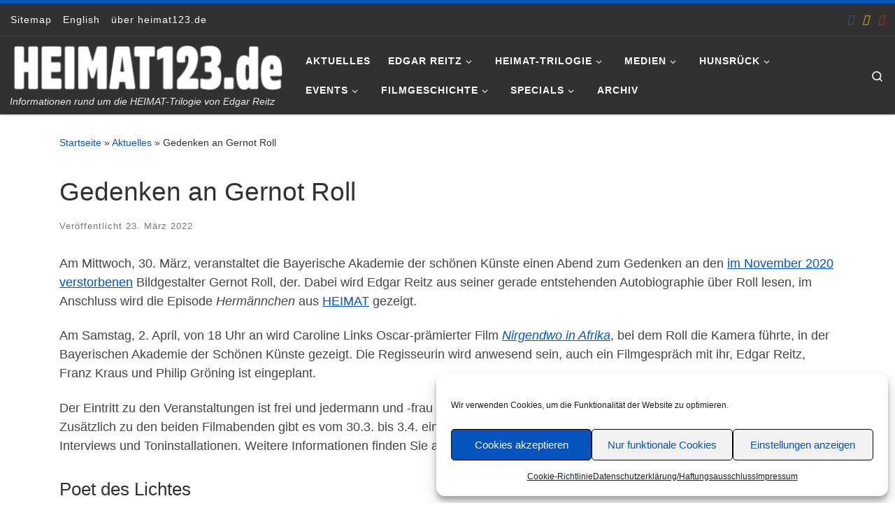

--- FILE ---
content_type: text/html; charset=UTF-8
request_url: https://www.heimat123.de/gedenken-an-gernot-roll/
body_size: 167581
content:
<!DOCTYPE html> <!--[if IE 7]><html class="ie ie7" lang="de"> <![endif]--> <!--[if IE 8]><html class="ie ie8" lang="de"> <![endif]--> <!--[if !(IE 7) | !(IE 8)  ]><!--><html lang="de" class="no-js"> <!--<![endif]--><head><meta charset="UTF-8" /><meta http-equiv="X-UA-Compatible" content="IE=EDGE" /><meta name="viewport" content="width=device-width, initial-scale=1.0" /><link rel="profile"  href="https://gmpg.org/xfn/11" /><link rel="pingback" href="" /> <script>(function(html){html.className = html.className.replace(/\bno-js\b/,'js')})(document.documentElement);</script> <meta name='robots' content='index, follow, max-image-preview:large, max-snippet:-1, max-video-preview:-1' /> <!-- This site is optimized with the Yoast SEO plugin v26.7 - https://yoast.com/wordpress/plugins/seo/ --><title>Gedenken an Gernot Roll - www.heimat123.de</title><meta name="description" content="Am Mittwoch, 30. März, veranstaltet die Bayerische Akademie der schönen Künste einen Abend zum Gedenken an Gernot Roll." /><link rel="canonical" href="https://www.heimat123.de/gedenken-an-gernot-roll/" /><meta property="og:locale" content="de_DE" /><meta property="og:type" content="article" /><meta property="og:title" content="Gedenken an Gernot Roll - www.heimat123.de" /><meta property="og:description" content="Am Mittwoch, 30. März, veranstaltet die Bayerische Akademie der schönen Künste einen Abend zum Gedenken an Gernot Roll." /><meta property="og:url" content="https://www.heimat123.de/gedenken-an-gernot-roll/" /><meta property="og:site_name" content="www.heimat123.de" /><meta property="article:published_time" content="2022-03-23T17:35:07+00:00" /><meta property="article:modified_time" content="2022-03-25T07:27:39+00:00" /><meta property="og:image" content="https://www.heimat123.de/wp-content/uploads/2021/01/g-roll-ge.jpg" /><meta property="og:image:width" content="1200" /><meta property="og:image:height" content="1168" /><meta property="og:image:type" content="image/jpeg" /><meta name="author" content="Thomas Hönemann" /><meta name="twitter:card" content="summary_large_image" /><meta name="twitter:label1" content="Geschrieben von" /><meta name="twitter:data1" content="Thomas Hönemann" /><meta name="twitter:label2" content="Geschätzte Lesezeit" /><meta name="twitter:data2" content="2 Minuten" /> <script type="application/ld+json" class="yoast-schema-graph">{"@context":"https://schema.org","@graph":[{"@type":"Article","@id":"https://www.heimat123.de/gedenken-an-gernot-roll/#article","isPartOf":{"@id":"https://www.heimat123.de/gedenken-an-gernot-roll/"},"author":{"name":"Thomas Hönemann","@id":"https://www.heimat123.de/#/schema/person/6a2e6f66327a5fe3ac060847431dba0f"},"headline":"Gedenken an Gernot Roll","datePublished":"2022-03-23T17:35:07+00:00","dateModified":"2022-03-25T07:27:39+00:00","mainEntityOfPage":{"@id":"https://www.heimat123.de/gedenken-an-gernot-roll/"},"wordCount":319,"publisher":{"@id":"https://www.heimat123.de/#organization"},"image":{"@id":"https://www.heimat123.de/gedenken-an-gernot-roll/#primaryimage"},"thumbnailUrl":"https://www.heimat123.de/wp-content/uploads/2021/01/g-roll-ge.jpg","articleSection":["Aktuelles"],"inLanguage":"de"},{"@type":"WebPage","@id":"https://www.heimat123.de/gedenken-an-gernot-roll/","url":"https://www.heimat123.de/gedenken-an-gernot-roll/","name":"Gedenken an Gernot Roll - www.heimat123.de","isPartOf":{"@id":"https://www.heimat123.de/#website"},"primaryImageOfPage":{"@id":"https://www.heimat123.de/gedenken-an-gernot-roll/#primaryimage"},"image":{"@id":"https://www.heimat123.de/gedenken-an-gernot-roll/#primaryimage"},"thumbnailUrl":"https://www.heimat123.de/wp-content/uploads/2021/01/g-roll-ge.jpg","datePublished":"2022-03-23T17:35:07+00:00","dateModified":"2022-03-25T07:27:39+00:00","description":"Am Mittwoch, 30. März, veranstaltet die Bayerische Akademie der schönen Künste einen Abend zum Gedenken an Gernot Roll.","breadcrumb":{"@id":"https://www.heimat123.de/gedenken-an-gernot-roll/#breadcrumb"},"inLanguage":"de","potentialAction":[{"@type":"ReadAction","target":["https://www.heimat123.de/gedenken-an-gernot-roll/"]}]},{"@type":"ImageObject","inLanguage":"de","@id":"https://www.heimat123.de/gedenken-an-gernot-roll/#primaryimage","url":"https://www.heimat123.de/wp-content/uploads/2021/01/g-roll-ge.jpg","contentUrl":"https://www.heimat123.de/wp-content/uploads/2021/01/g-roll-ge.jpg","width":1200,"height":1168},{"@type":"BreadcrumbList","@id":"https://www.heimat123.de/gedenken-an-gernot-roll/#breadcrumb","itemListElement":[{"@type":"ListItem","position":1,"name":"Startseite","item":"https://www.heimat123.de/"},{"@type":"ListItem","position":2,"name":"Aktuelles","item":"https://www.heimat123.de/aktuelles/"},{"@type":"ListItem","position":3,"name":"Gedenken an Gernot Roll"}]},{"@type":"WebSite","@id":"https://www.heimat123.de/#website","url":"https://www.heimat123.de/","name":"www.heimat123.de","description":"Informationen rund um die HEIMAT-Trilogie von Edgar Reitz","publisher":{"@id":"https://www.heimat123.de/#organization"},"potentialAction":[{"@type":"SearchAction","target":{"@type":"EntryPoint","urlTemplate":"https://www.heimat123.de/?s={search_term_string}"},"query-input":{"@type":"PropertyValueSpecification","valueRequired":true,"valueName":"search_term_string"}}],"inLanguage":"de"},{"@type":"Organization","@id":"https://www.heimat123.de/#organization","name":"www.heimat123.de","url":"https://www.heimat123.de/","logo":{"@type":"ImageObject","inLanguage":"de","@id":"https://www.heimat123.de/#/schema/logo/image/","url":"https://www.heimat123.de/wp-content/uploads/2021/01/h123-logo-neg400.png","contentUrl":"https://www.heimat123.de/wp-content/uploads/2021/01/h123-logo-neg400.png","width":400,"height":71,"caption":"www.heimat123.de"},"image":{"@id":"https://www.heimat123.de/#/schema/logo/image/"}},{"@type":"Person","@id":"https://www.heimat123.de/#/schema/person/6a2e6f66327a5fe3ac060847431dba0f","name":"Thomas Hönemann","sameAs":["https://www.heimat123.de"]}]}</script> <!-- / Yoast SEO plugin. --><link rel="alternate" type="application/rss+xml" title="www.heimat123.de &raquo; Feed" href="https://www.heimat123.de/feed/" /><link rel="alternate" type="application/rss+xml" title="www.heimat123.de &raquo; Kommentar-Feed" href="https://www.heimat123.de/comments/feed/" /><link rel="alternate" type="application/rss+xml" title="www.heimat123.de &raquo; Gedenken an Gernot Roll-Kommentar-Feed" href="https://www.heimat123.de/gedenken-an-gernot-roll/feed/" /><link rel="alternate" title="oEmbed (JSON)" type="application/json+oembed" href="https://www.heimat123.de/wp-json/oembed/1.0/embed?url=https%3A%2F%2Fwww.heimat123.de%2Fgedenken-an-gernot-roll%2F" /><link rel="alternate" title="oEmbed (XML)" type="text/xml+oembed" href="https://www.heimat123.de/wp-json/oembed/1.0/embed?url=https%3A%2F%2Fwww.heimat123.de%2Fgedenken-an-gernot-roll%2F&#038;format=xml" /><style id='wp-img-auto-sizes-contain-inline-css'>img:is([sizes=auto i],[sizes^="auto," i]){contain-intrinsic-size:3000px 1500px}
/*# sourceURL=wp-img-auto-sizes-contain-inline-css */</style><style id='wp-block-library-inline-css'>:root{--wp-block-synced-color:#7a00df;--wp-block-synced-color--rgb:122,0,223;--wp-bound-block-color:var(--wp-block-synced-color);--wp-editor-canvas-background:#ddd;--wp-admin-theme-color:#007cba;--wp-admin-theme-color--rgb:0,124,186;--wp-admin-theme-color-darker-10:#006ba1;--wp-admin-theme-color-darker-10--rgb:0,107,160.5;--wp-admin-theme-color-darker-20:#005a87;--wp-admin-theme-color-darker-20--rgb:0,90,135;--wp-admin-border-width-focus:2px}@media (min-resolution:192dpi){:root{--wp-admin-border-width-focus:1.5px}}.wp-element-button{cursor:pointer}:root .has-very-light-gray-background-color{background-color:#eee}:root .has-very-dark-gray-background-color{background-color:#313131}:root .has-very-light-gray-color{color:#eee}:root .has-very-dark-gray-color{color:#313131}:root .has-vivid-green-cyan-to-vivid-cyan-blue-gradient-background{background:linear-gradient(135deg,#00d084,#0693e3)}:root .has-purple-crush-gradient-background{background:linear-gradient(135deg,#34e2e4,#4721fb 50%,#ab1dfe)}:root .has-hazy-dawn-gradient-background{background:linear-gradient(135deg,#faaca8,#dad0ec)}:root .has-subdued-olive-gradient-background{background:linear-gradient(135deg,#fafae1,#67a671)}:root .has-atomic-cream-gradient-background{background:linear-gradient(135deg,#fdd79a,#004a59)}:root .has-nightshade-gradient-background{background:linear-gradient(135deg,#330968,#31cdcf)}:root .has-midnight-gradient-background{background:linear-gradient(135deg,#020381,#2874fc)}:root{--wp--preset--font-size--normal:16px;--wp--preset--font-size--huge:42px}.has-regular-font-size{font-size:1em}.has-larger-font-size{font-size:2.625em}.has-normal-font-size{font-size:var(--wp--preset--font-size--normal)}.has-huge-font-size{font-size:var(--wp--preset--font-size--huge)}.has-text-align-center{text-align:center}.has-text-align-left{text-align:left}.has-text-align-right{text-align:right}.has-fit-text{white-space:nowrap!important}#end-resizable-editor-section{display:none}.aligncenter{clear:both}.items-justified-left{justify-content:flex-start}.items-justified-center{justify-content:center}.items-justified-right{justify-content:flex-end}.items-justified-space-between{justify-content:space-between}.screen-reader-text{border:0;clip-path:inset(50%);height:1px;margin:-1px;overflow:hidden;padding:0;position:absolute;width:1px;word-wrap:normal!important}.screen-reader-text:focus{background-color:#ddd;clip-path:none;color:#444;display:block;font-size:1em;height:auto;left:5px;line-height:normal;padding:15px 23px 14px;text-decoration:none;top:5px;width:auto;z-index:100000}html :where(.has-border-color){border-style:solid}html :where([style*=border-top-color]){border-top-style:solid}html :where([style*=border-right-color]){border-right-style:solid}html :where([style*=border-bottom-color]){border-bottom-style:solid}html :where([style*=border-left-color]){border-left-style:solid}html :where([style*=border-width]){border-style:solid}html :where([style*=border-top-width]){border-top-style:solid}html :where([style*=border-right-width]){border-right-style:solid}html :where([style*=border-bottom-width]){border-bottom-style:solid}html :where([style*=border-left-width]){border-left-style:solid}html :where(img[class*=wp-image-]){height:auto;max-width:100%}:where(figure){margin:0 0 1em}html :where(.is-position-sticky){--wp-admin--admin-bar--position-offset:var(--wp-admin--admin-bar--height,0px)}@media screen and (max-width:600px){html :where(.is-position-sticky){--wp-admin--admin-bar--position-offset:0px}}

/*# sourceURL=wp-block-library-inline-css */</style><style id='wp-block-heading-inline-css'>h1:where(.wp-block-heading).has-background,h2:where(.wp-block-heading).has-background,h3:where(.wp-block-heading).has-background,h4:where(.wp-block-heading).has-background,h5:where(.wp-block-heading).has-background,h6:where(.wp-block-heading).has-background{padding:1.25em 2.375em}h1.has-text-align-left[style*=writing-mode]:where([style*=vertical-lr]),h1.has-text-align-right[style*=writing-mode]:where([style*=vertical-rl]),h2.has-text-align-left[style*=writing-mode]:where([style*=vertical-lr]),h2.has-text-align-right[style*=writing-mode]:where([style*=vertical-rl]),h3.has-text-align-left[style*=writing-mode]:where([style*=vertical-lr]),h3.has-text-align-right[style*=writing-mode]:where([style*=vertical-rl]),h4.has-text-align-left[style*=writing-mode]:where([style*=vertical-lr]),h4.has-text-align-right[style*=writing-mode]:where([style*=vertical-rl]),h5.has-text-align-left[style*=writing-mode]:where([style*=vertical-lr]),h5.has-text-align-right[style*=writing-mode]:where([style*=vertical-rl]),h6.has-text-align-left[style*=writing-mode]:where([style*=vertical-lr]),h6.has-text-align-right[style*=writing-mode]:where([style*=vertical-rl]){rotate:180deg}
/*# sourceURL=https://www.heimat123.de/wp-includes/blocks/heading/style.min.css */</style><style id='wp-block-image-inline-css'>.wp-block-image>a,.wp-block-image>figure>a{display:inline-block}.wp-block-image img{box-sizing:border-box;height:auto;max-width:100%;vertical-align:bottom}@media not (prefers-reduced-motion){.wp-block-image img.hide{visibility:hidden}.wp-block-image img.show{animation:show-content-image .4s}}.wp-block-image[style*=border-radius] img,.wp-block-image[style*=border-radius]>a{border-radius:inherit}.wp-block-image.has-custom-border img{box-sizing:border-box}.wp-block-image.aligncenter{text-align:center}.wp-block-image.alignfull>a,.wp-block-image.alignwide>a{width:100%}.wp-block-image.alignfull img,.wp-block-image.alignwide img{height:auto;width:100%}.wp-block-image .aligncenter,.wp-block-image .alignleft,.wp-block-image .alignright,.wp-block-image.aligncenter,.wp-block-image.alignleft,.wp-block-image.alignright{display:table}.wp-block-image .aligncenter>figcaption,.wp-block-image .alignleft>figcaption,.wp-block-image .alignright>figcaption,.wp-block-image.aligncenter>figcaption,.wp-block-image.alignleft>figcaption,.wp-block-image.alignright>figcaption{caption-side:bottom;display:table-caption}.wp-block-image .alignleft{float:left;margin:.5em 1em .5em 0}.wp-block-image .alignright{float:right;margin:.5em 0 .5em 1em}.wp-block-image .aligncenter{margin-left:auto;margin-right:auto}.wp-block-image :where(figcaption){margin-bottom:1em;margin-top:.5em}.wp-block-image.is-style-circle-mask img{border-radius:9999px}@supports ((-webkit-mask-image:none) or (mask-image:none)) or (-webkit-mask-image:none){.wp-block-image.is-style-circle-mask img{border-radius:0;-webkit-mask-image:url('data:image/svg+xml;utf8,<svg viewBox="0 0 100 100" xmlns="http://www.w3.org/2000/svg"><circle cx="50" cy="50" r="50"/></svg>');mask-image:url('data:image/svg+xml;utf8,<svg viewBox="0 0 100 100" xmlns="http://www.w3.org/2000/svg"><circle cx="50" cy="50" r="50"/></svg>');mask-mode:alpha;-webkit-mask-position:center;mask-position:center;-webkit-mask-repeat:no-repeat;mask-repeat:no-repeat;-webkit-mask-size:contain;mask-size:contain}}:root :where(.wp-block-image.is-style-rounded img,.wp-block-image .is-style-rounded img){border-radius:9999px}.wp-block-image figure{margin:0}.wp-lightbox-container{display:flex;flex-direction:column;position:relative}.wp-lightbox-container img{cursor:zoom-in}.wp-lightbox-container img:hover+button{opacity:1}.wp-lightbox-container button{align-items:center;backdrop-filter:blur(16px) saturate(180%);background-color:#5a5a5a40;border:none;border-radius:4px;cursor:zoom-in;display:flex;height:20px;justify-content:center;opacity:0;padding:0;position:absolute;right:16px;text-align:center;top:16px;width:20px;z-index:100}@media not (prefers-reduced-motion){.wp-lightbox-container button{transition:opacity .2s ease}}.wp-lightbox-container button:focus-visible{outline:3px auto #5a5a5a40;outline:3px auto -webkit-focus-ring-color;outline-offset:3px}.wp-lightbox-container button:hover{cursor:pointer;opacity:1}.wp-lightbox-container button:focus{opacity:1}.wp-lightbox-container button:focus,.wp-lightbox-container button:hover,.wp-lightbox-container button:not(:hover):not(:active):not(.has-background){background-color:#5a5a5a40;border:none}.wp-lightbox-overlay{box-sizing:border-box;cursor:zoom-out;height:100vh;left:0;overflow:hidden;position:fixed;top:0;visibility:hidden;width:100%;z-index:100000}.wp-lightbox-overlay .close-button{align-items:center;cursor:pointer;display:flex;justify-content:center;min-height:40px;min-width:40px;padding:0;position:absolute;right:calc(env(safe-area-inset-right) + 16px);top:calc(env(safe-area-inset-top) + 16px);z-index:5000000}.wp-lightbox-overlay .close-button:focus,.wp-lightbox-overlay .close-button:hover,.wp-lightbox-overlay .close-button:not(:hover):not(:active):not(.has-background){background:none;border:none}.wp-lightbox-overlay .lightbox-image-container{height:var(--wp--lightbox-container-height);left:50%;overflow:hidden;position:absolute;top:50%;transform:translate(-50%,-50%);transform-origin:top left;width:var(--wp--lightbox-container-width);z-index:9999999999}.wp-lightbox-overlay .wp-block-image{align-items:center;box-sizing:border-box;display:flex;height:100%;justify-content:center;margin:0;position:relative;transform-origin:0 0;width:100%;z-index:3000000}.wp-lightbox-overlay .wp-block-image img{height:var(--wp--lightbox-image-height);min-height:var(--wp--lightbox-image-height);min-width:var(--wp--lightbox-image-width);width:var(--wp--lightbox-image-width)}.wp-lightbox-overlay .wp-block-image figcaption{display:none}.wp-lightbox-overlay button{background:none;border:none}.wp-lightbox-overlay .scrim{background-color:#fff;height:100%;opacity:.9;position:absolute;width:100%;z-index:2000000}.wp-lightbox-overlay.active{visibility:visible}@media not (prefers-reduced-motion){.wp-lightbox-overlay.active{animation:turn-on-visibility .25s both}.wp-lightbox-overlay.active img{animation:turn-on-visibility .35s both}.wp-lightbox-overlay.show-closing-animation:not(.active){animation:turn-off-visibility .35s both}.wp-lightbox-overlay.show-closing-animation:not(.active) img{animation:turn-off-visibility .25s both}.wp-lightbox-overlay.zoom.active{animation:none;opacity:1;visibility:visible}.wp-lightbox-overlay.zoom.active .lightbox-image-container{animation:lightbox-zoom-in .4s}.wp-lightbox-overlay.zoom.active .lightbox-image-container img{animation:none}.wp-lightbox-overlay.zoom.active .scrim{animation:turn-on-visibility .4s forwards}.wp-lightbox-overlay.zoom.show-closing-animation:not(.active){animation:none}.wp-lightbox-overlay.zoom.show-closing-animation:not(.active) .lightbox-image-container{animation:lightbox-zoom-out .4s}.wp-lightbox-overlay.zoom.show-closing-animation:not(.active) .lightbox-image-container img{animation:none}.wp-lightbox-overlay.zoom.show-closing-animation:not(.active) .scrim{animation:turn-off-visibility .4s forwards}}@keyframes show-content-image{0%{visibility:hidden}99%{visibility:hidden}to{visibility:visible}}@keyframes turn-on-visibility{0%{opacity:0}to{opacity:1}}@keyframes turn-off-visibility{0%{opacity:1;visibility:visible}99%{opacity:0;visibility:visible}to{opacity:0;visibility:hidden}}@keyframes lightbox-zoom-in{0%{transform:translate(calc((-100vw + var(--wp--lightbox-scrollbar-width))/2 + var(--wp--lightbox-initial-left-position)),calc(-50vh + var(--wp--lightbox-initial-top-position))) scale(var(--wp--lightbox-scale))}to{transform:translate(-50%,-50%) scale(1)}}@keyframes lightbox-zoom-out{0%{transform:translate(-50%,-50%) scale(1);visibility:visible}99%{visibility:visible}to{transform:translate(calc((-100vw + var(--wp--lightbox-scrollbar-width))/2 + var(--wp--lightbox-initial-left-position)),calc(-50vh + var(--wp--lightbox-initial-top-position))) scale(var(--wp--lightbox-scale));visibility:hidden}}
/*# sourceURL=https://www.heimat123.de/wp-includes/blocks/image/style.min.css */</style><style id='wp-block-paragraph-inline-css'>.is-small-text{font-size:.875em}.is-regular-text{font-size:1em}.is-large-text{font-size:2.25em}.is-larger-text{font-size:3em}.has-drop-cap:not(:focus):first-letter{float:left;font-size:8.4em;font-style:normal;font-weight:100;line-height:.68;margin:.05em .1em 0 0;text-transform:uppercase}body.rtl .has-drop-cap:not(:focus):first-letter{float:none;margin-left:.1em}p.has-drop-cap.has-background{overflow:hidden}:root :where(p.has-background){padding:1.25em 2.375em}:where(p.has-text-color:not(.has-link-color)) a{color:inherit}p.has-text-align-left[style*="writing-mode:vertical-lr"],p.has-text-align-right[style*="writing-mode:vertical-rl"]{rotate:180deg}
/*# sourceURL=https://www.heimat123.de/wp-includes/blocks/paragraph/style.min.css */</style><style id='global-styles-inline-css'>:root{--wp--preset--aspect-ratio--square: 1;--wp--preset--aspect-ratio--4-3: 4/3;--wp--preset--aspect-ratio--3-4: 3/4;--wp--preset--aspect-ratio--3-2: 3/2;--wp--preset--aspect-ratio--2-3: 2/3;--wp--preset--aspect-ratio--16-9: 16/9;--wp--preset--aspect-ratio--9-16: 9/16;--wp--preset--color--black: #000000;--wp--preset--color--cyan-bluish-gray: #abb8c3;--wp--preset--color--white: #ffffff;--wp--preset--color--pale-pink: #f78da7;--wp--preset--color--vivid-red: #cf2e2e;--wp--preset--color--luminous-vivid-orange: #ff6900;--wp--preset--color--luminous-vivid-amber: #fcb900;--wp--preset--color--light-green-cyan: #7bdcb5;--wp--preset--color--vivid-green-cyan: #00d084;--wp--preset--color--pale-cyan-blue: #8ed1fc;--wp--preset--color--vivid-cyan-blue: #0693e3;--wp--preset--color--vivid-purple: #9b51e0;--wp--preset--gradient--vivid-cyan-blue-to-vivid-purple: linear-gradient(135deg,rgb(6,147,227) 0%,rgb(155,81,224) 100%);--wp--preset--gradient--light-green-cyan-to-vivid-green-cyan: linear-gradient(135deg,rgb(122,220,180) 0%,rgb(0,208,130) 100%);--wp--preset--gradient--luminous-vivid-amber-to-luminous-vivid-orange: linear-gradient(135deg,rgb(252,185,0) 0%,rgb(255,105,0) 100%);--wp--preset--gradient--luminous-vivid-orange-to-vivid-red: linear-gradient(135deg,rgb(255,105,0) 0%,rgb(207,46,46) 100%);--wp--preset--gradient--very-light-gray-to-cyan-bluish-gray: linear-gradient(135deg,rgb(238,238,238) 0%,rgb(169,184,195) 100%);--wp--preset--gradient--cool-to-warm-spectrum: linear-gradient(135deg,rgb(74,234,220) 0%,rgb(151,120,209) 20%,rgb(207,42,186) 40%,rgb(238,44,130) 60%,rgb(251,105,98) 80%,rgb(254,248,76) 100%);--wp--preset--gradient--blush-light-purple: linear-gradient(135deg,rgb(255,206,236) 0%,rgb(152,150,240) 100%);--wp--preset--gradient--blush-bordeaux: linear-gradient(135deg,rgb(254,205,165) 0%,rgb(254,45,45) 50%,rgb(107,0,62) 100%);--wp--preset--gradient--luminous-dusk: linear-gradient(135deg,rgb(255,203,112) 0%,rgb(199,81,192) 50%,rgb(65,88,208) 100%);--wp--preset--gradient--pale-ocean: linear-gradient(135deg,rgb(255,245,203) 0%,rgb(182,227,212) 50%,rgb(51,167,181) 100%);--wp--preset--gradient--electric-grass: linear-gradient(135deg,rgb(202,248,128) 0%,rgb(113,206,126) 100%);--wp--preset--gradient--midnight: linear-gradient(135deg,rgb(2,3,129) 0%,rgb(40,116,252) 100%);--wp--preset--font-size--small: 13px;--wp--preset--font-size--medium: 20px;--wp--preset--font-size--large: 36px;--wp--preset--font-size--x-large: 42px;--wp--preset--spacing--20: 0.44rem;--wp--preset--spacing--30: 0.67rem;--wp--preset--spacing--40: 1rem;--wp--preset--spacing--50: 1.5rem;--wp--preset--spacing--60: 2.25rem;--wp--preset--spacing--70: 3.38rem;--wp--preset--spacing--80: 5.06rem;--wp--preset--shadow--natural: 6px 6px 9px rgba(0, 0, 0, 0.2);--wp--preset--shadow--deep: 12px 12px 50px rgba(0, 0, 0, 0.4);--wp--preset--shadow--sharp: 6px 6px 0px rgba(0, 0, 0, 0.2);--wp--preset--shadow--outlined: 6px 6px 0px -3px rgb(255, 255, 255), 6px 6px rgb(0, 0, 0);--wp--preset--shadow--crisp: 6px 6px 0px rgb(0, 0, 0);}:where(.is-layout-flex){gap: 0.5em;}:where(.is-layout-grid){gap: 0.5em;}body .is-layout-flex{display: flex;}.is-layout-flex{flex-wrap: wrap;align-items: center;}.is-layout-flex > :is(*, div){margin: 0;}body .is-layout-grid{display: grid;}.is-layout-grid > :is(*, div){margin: 0;}:where(.wp-block-columns.is-layout-flex){gap: 2em;}:where(.wp-block-columns.is-layout-grid){gap: 2em;}:where(.wp-block-post-template.is-layout-flex){gap: 1.25em;}:where(.wp-block-post-template.is-layout-grid){gap: 1.25em;}.has-black-color{color: var(--wp--preset--color--black) !important;}.has-cyan-bluish-gray-color{color: var(--wp--preset--color--cyan-bluish-gray) !important;}.has-white-color{color: var(--wp--preset--color--white) !important;}.has-pale-pink-color{color: var(--wp--preset--color--pale-pink) !important;}.has-vivid-red-color{color: var(--wp--preset--color--vivid-red) !important;}.has-luminous-vivid-orange-color{color: var(--wp--preset--color--luminous-vivid-orange) !important;}.has-luminous-vivid-amber-color{color: var(--wp--preset--color--luminous-vivid-amber) !important;}.has-light-green-cyan-color{color: var(--wp--preset--color--light-green-cyan) !important;}.has-vivid-green-cyan-color{color: var(--wp--preset--color--vivid-green-cyan) !important;}.has-pale-cyan-blue-color{color: var(--wp--preset--color--pale-cyan-blue) !important;}.has-vivid-cyan-blue-color{color: var(--wp--preset--color--vivid-cyan-blue) !important;}.has-vivid-purple-color{color: var(--wp--preset--color--vivid-purple) !important;}.has-black-background-color{background-color: var(--wp--preset--color--black) !important;}.has-cyan-bluish-gray-background-color{background-color: var(--wp--preset--color--cyan-bluish-gray) !important;}.has-white-background-color{background-color: var(--wp--preset--color--white) !important;}.has-pale-pink-background-color{background-color: var(--wp--preset--color--pale-pink) !important;}.has-vivid-red-background-color{background-color: var(--wp--preset--color--vivid-red) !important;}.has-luminous-vivid-orange-background-color{background-color: var(--wp--preset--color--luminous-vivid-orange) !important;}.has-luminous-vivid-amber-background-color{background-color: var(--wp--preset--color--luminous-vivid-amber) !important;}.has-light-green-cyan-background-color{background-color: var(--wp--preset--color--light-green-cyan) !important;}.has-vivid-green-cyan-background-color{background-color: var(--wp--preset--color--vivid-green-cyan) !important;}.has-pale-cyan-blue-background-color{background-color: var(--wp--preset--color--pale-cyan-blue) !important;}.has-vivid-cyan-blue-background-color{background-color: var(--wp--preset--color--vivid-cyan-blue) !important;}.has-vivid-purple-background-color{background-color: var(--wp--preset--color--vivid-purple) !important;}.has-black-border-color{border-color: var(--wp--preset--color--black) !important;}.has-cyan-bluish-gray-border-color{border-color: var(--wp--preset--color--cyan-bluish-gray) !important;}.has-white-border-color{border-color: var(--wp--preset--color--white) !important;}.has-pale-pink-border-color{border-color: var(--wp--preset--color--pale-pink) !important;}.has-vivid-red-border-color{border-color: var(--wp--preset--color--vivid-red) !important;}.has-luminous-vivid-orange-border-color{border-color: var(--wp--preset--color--luminous-vivid-orange) !important;}.has-luminous-vivid-amber-border-color{border-color: var(--wp--preset--color--luminous-vivid-amber) !important;}.has-light-green-cyan-border-color{border-color: var(--wp--preset--color--light-green-cyan) !important;}.has-vivid-green-cyan-border-color{border-color: var(--wp--preset--color--vivid-green-cyan) !important;}.has-pale-cyan-blue-border-color{border-color: var(--wp--preset--color--pale-cyan-blue) !important;}.has-vivid-cyan-blue-border-color{border-color: var(--wp--preset--color--vivid-cyan-blue) !important;}.has-vivid-purple-border-color{border-color: var(--wp--preset--color--vivid-purple) !important;}.has-vivid-cyan-blue-to-vivid-purple-gradient-background{background: var(--wp--preset--gradient--vivid-cyan-blue-to-vivid-purple) !important;}.has-light-green-cyan-to-vivid-green-cyan-gradient-background{background: var(--wp--preset--gradient--light-green-cyan-to-vivid-green-cyan) !important;}.has-luminous-vivid-amber-to-luminous-vivid-orange-gradient-background{background: var(--wp--preset--gradient--luminous-vivid-amber-to-luminous-vivid-orange) !important;}.has-luminous-vivid-orange-to-vivid-red-gradient-background{background: var(--wp--preset--gradient--luminous-vivid-orange-to-vivid-red) !important;}.has-very-light-gray-to-cyan-bluish-gray-gradient-background{background: var(--wp--preset--gradient--very-light-gray-to-cyan-bluish-gray) !important;}.has-cool-to-warm-spectrum-gradient-background{background: var(--wp--preset--gradient--cool-to-warm-spectrum) !important;}.has-blush-light-purple-gradient-background{background: var(--wp--preset--gradient--blush-light-purple) !important;}.has-blush-bordeaux-gradient-background{background: var(--wp--preset--gradient--blush-bordeaux) !important;}.has-luminous-dusk-gradient-background{background: var(--wp--preset--gradient--luminous-dusk) !important;}.has-pale-ocean-gradient-background{background: var(--wp--preset--gradient--pale-ocean) !important;}.has-electric-grass-gradient-background{background: var(--wp--preset--gradient--electric-grass) !important;}.has-midnight-gradient-background{background: var(--wp--preset--gradient--midnight) !important;}.has-small-font-size{font-size: var(--wp--preset--font-size--small) !important;}.has-medium-font-size{font-size: var(--wp--preset--font-size--medium) !important;}.has-large-font-size{font-size: var(--wp--preset--font-size--large) !important;}.has-x-large-font-size{font-size: var(--wp--preset--font-size--x-large) !important;}
/*# sourceURL=global-styles-inline-css */</style><style id='classic-theme-styles-inline-css'>/*! This file is auto-generated */
.wp-block-button__link{color:#fff;background-color:#32373c;border-radius:9999px;box-shadow:none;text-decoration:none;padding:calc(.667em + 2px) calc(1.333em + 2px);font-size:1.125em}.wp-block-file__button{background:#32373c;color:#fff;text-decoration:none}
/*# sourceURL=/wp-includes/css/classic-themes.min.css */</style><link rel='stylesheet' id='wpsm_ac-font-awesome-front-css' href='https://www.heimat123.de/wp-content/plugins/responsive-accordion-and-collapse/css/font-awesome/css/font-awesome.min.css?ver=6.9' media='all' /><link rel='stylesheet' id='wpsm_ac_bootstrap-front-css' href='https://www.heimat123.de/wp-content/cache/autoptimize/css/autoptimize_single_9c41b5dd69719f48317cec4da593cead.css?ver=6.9' media='all' /><link rel='stylesheet' id='cmplz-general-css' href='https://www.heimat123.de/wp-content/plugins/complianz-gdpr/assets/css/cookieblocker.min.css?ver=1766080956' media='all' /><link rel='stylesheet' id='customizr-main-css' href='https://www.heimat123.de/wp-content/themes/customizr-pro/assets/front/css/style.min.css?ver=2.4.27' media='all' /><style id='customizr-main-inline-css'>::-moz-selection{background-color:#0554bd}::selection{background-color:#0554bd}a,.btn-skin:active,.btn-skin:focus,.btn-skin:hover,.btn-skin.inverted,.grid-container__classic .post-type__icon,.post-type__icon:hover .icn-format,.grid-container__classic .post-type__icon:hover .icn-format,[class*='grid-container__'] .entry-title a.czr-title:hover,input[type=checkbox]:checked::before{color:#0554bd}.czr-css-loader > div ,.btn-skin,.btn-skin:active,.btn-skin:focus,.btn-skin:hover,.btn-skin-h-dark,.btn-skin-h-dark.inverted:active,.btn-skin-h-dark.inverted:focus,.btn-skin-h-dark.inverted:hover{border-color:#0554bd}.tc-header.border-top{border-top-color:#0554bd}[class*='grid-container__'] .entry-title a:hover::after,.grid-container__classic .post-type__icon,.btn-skin,.btn-skin.inverted:active,.btn-skin.inverted:focus,.btn-skin.inverted:hover,.btn-skin-h-dark,.btn-skin-h-dark.inverted:active,.btn-skin-h-dark.inverted:focus,.btn-skin-h-dark.inverted:hover,.sidebar .widget-title::after,input[type=radio]:checked::before{background-color:#0554bd}.btn-skin-light:active,.btn-skin-light:focus,.btn-skin-light:hover,.btn-skin-light.inverted{color:#1677f9}input:not([type='submit']):not([type='button']):not([type='number']):not([type='checkbox']):not([type='radio']):focus,textarea:focus,.btn-skin-light,.btn-skin-light.inverted,.btn-skin-light:active,.btn-skin-light:focus,.btn-skin-light:hover,.btn-skin-light.inverted:active,.btn-skin-light.inverted:focus,.btn-skin-light.inverted:hover{border-color:#1677f9}.btn-skin-light,.btn-skin-light.inverted:active,.btn-skin-light.inverted:focus,.btn-skin-light.inverted:hover{background-color:#1677f9}.btn-skin-lightest:active,.btn-skin-lightest:focus,.btn-skin-lightest:hover,.btn-skin-lightest.inverted{color:#2f86f9}.btn-skin-lightest,.btn-skin-lightest.inverted,.btn-skin-lightest:active,.btn-skin-lightest:focus,.btn-skin-lightest:hover,.btn-skin-lightest.inverted:active,.btn-skin-lightest.inverted:focus,.btn-skin-lightest.inverted:hover{border-color:#2f86f9}.btn-skin-lightest,.btn-skin-lightest.inverted:active,.btn-skin-lightest.inverted:focus,.btn-skin-lightest.inverted:hover{background-color:#2f86f9}.pagination,a:hover,a:focus,a:active,.btn-skin-dark:active,.btn-skin-dark:focus,.btn-skin-dark:hover,.btn-skin-dark.inverted,.btn-skin-dark-oh:active,.btn-skin-dark-oh:focus,.btn-skin-dark-oh:hover,.post-info a:not(.btn):hover,.grid-container__classic .post-type__icon .icn-format,[class*='grid-container__'] .hover .entry-title a,.widget-area a:not(.btn):hover,a.czr-format-link:hover,.format-link.hover a.czr-format-link,button[type=submit]:hover,button[type=submit]:active,button[type=submit]:focus,input[type=submit]:hover,input[type=submit]:active,input[type=submit]:focus,.tabs .nav-link:hover,.tabs .nav-link.active,.tabs .nav-link.active:hover,.tabs .nav-link.active:focus{color:#033a81}.grid-container__classic.tc-grid-border .grid__item,.btn-skin-dark,.btn-skin-dark.inverted,button[type=submit],input[type=submit],.btn-skin-dark:active,.btn-skin-dark:focus,.btn-skin-dark:hover,.btn-skin-dark.inverted:active,.btn-skin-dark.inverted:focus,.btn-skin-dark.inverted:hover,.btn-skin-h-dark:active,.btn-skin-h-dark:focus,.btn-skin-h-dark:hover,.btn-skin-h-dark.inverted,.btn-skin-h-dark.inverted,.btn-skin-h-dark.inverted,.btn-skin-dark-oh:active,.btn-skin-dark-oh:focus,.btn-skin-dark-oh:hover,.btn-skin-dark-oh.inverted:active,.btn-skin-dark-oh.inverted:focus,.btn-skin-dark-oh.inverted:hover,button[type=submit]:hover,button[type=submit]:active,button[type=submit]:focus,input[type=submit]:hover,input[type=submit]:active,input[type=submit]:focus{border-color:#033a81}.btn-skin-dark,.btn-skin-dark.inverted:active,.btn-skin-dark.inverted:focus,.btn-skin-dark.inverted:hover,.btn-skin-h-dark:active,.btn-skin-h-dark:focus,.btn-skin-h-dark:hover,.btn-skin-h-dark.inverted,.btn-skin-h-dark.inverted,.btn-skin-h-dark.inverted,.btn-skin-dark-oh.inverted:active,.btn-skin-dark-oh.inverted:focus,.btn-skin-dark-oh.inverted:hover,.grid-container__classic .post-type__icon:hover,button[type=submit],input[type=submit],.czr-link-hover-underline .widgets-list-layout-links a:not(.btn)::before,.czr-link-hover-underline .widget_archive a:not(.btn)::before,.czr-link-hover-underline .widget_nav_menu a:not(.btn)::before,.czr-link-hover-underline .widget_rss ul a:not(.btn)::before,.czr-link-hover-underline .widget_recent_entries a:not(.btn)::before,.czr-link-hover-underline .widget_categories a:not(.btn)::before,.czr-link-hover-underline .widget_meta a:not(.btn)::before,.czr-link-hover-underline .widget_recent_comments a:not(.btn)::before,.czr-link-hover-underline .widget_pages a:not(.btn)::before,.czr-link-hover-underline .widget_calendar a:not(.btn)::before,[class*='grid-container__'] .hover .entry-title a::after,a.czr-format-link::before,.comment-author a::before,.comment-link::before,.tabs .nav-link.active::before{background-color:#033a81}.btn-skin-dark-shaded:active,.btn-skin-dark-shaded:focus,.btn-skin-dark-shaded:hover,.btn-skin-dark-shaded.inverted{background-color:rgba(3,58,129,0.2)}.btn-skin-dark-shaded,.btn-skin-dark-shaded.inverted:active,.btn-skin-dark-shaded.inverted:focus,.btn-skin-dark-shaded.inverted:hover{background-color:rgba(3,58,129,0.8)}.navbar-brand,.header-tagline,h1,h2,h3,.tc-dropcap { font-family : 'Helvetica Neue','Helvetica','Arial','sans-serif'; }
body { font-family : 'Helvetica Neue','Helvetica','Arial','sans-serif'; }

              body {
                font-size : 0.90em!important;
                line-height : 1.5em;
              }
              @media (min-width: 20em) and (max-width: 60em) {
                body {
                  font-size: calc( 0.90em + 0.1045 * ( ( 100vw - 20em) / 40 ))!important;
                }
              }
              @media (min-width: 60em) {
                body {
                  font-size: 0.94em!important;
                }
              }

.tc-header.border-top { border-top-width: 5px; border-top-style: solid }
#czr-push-footer { display: none; visibility: hidden; }
        .czr-sticky-footer #czr-push-footer.sticky-footer-enabled { display: block; }
        
/*# sourceURL=customizr-main-inline-css */</style><link rel='stylesheet' id='customizr-ms-respond-css' href='https://www.heimat123.de/wp-content/themes/customizr-pro/assets/front/css/style-modular-scale.min.css?ver=2.4.27' media='all' /><link rel='stylesheet' id='tablepress-default-css' href='https://www.heimat123.de/wp-content/tablepress-combined.min.css?ver=57' media='all' /> <script src="https://www.heimat123.de/wp-includes/js/jquery/jquery.min.js?ver=3.7.1" id="jquery-core-js"></script> <script id="czr-init-js-extra">var CZRParams = {"assetsPath":"https://www.heimat123.de/wp-content/themes/customizr-pro/assets/front/","mainScriptUrl":"https://www.heimat123.de/wp-content/themes/customizr-pro/assets/front/js/tc-scripts.min.js?2.4.27","deferFontAwesome":"1","fontAwesomeUrl":"https://www.heimat123.de/wp-content/themes/customizr-pro/assets/shared/fonts/fa/css/fontawesome-all.min.css?2.4.27","_disabled":[],"centerSliderImg":"1","isLightBoxEnabled":"1","SmoothScroll":{"Enabled":true,"Options":{"touchpadSupport":false}},"isAnchorScrollEnabled":"","anchorSmoothScrollExclude":{"simple":["[class*=edd]",".carousel-control","[data-toggle=\"modal\"]","[data-toggle=\"dropdown\"]","[data-toggle=\"czr-dropdown\"]","[data-toggle=\"tooltip\"]","[data-toggle=\"popover\"]","[data-toggle=\"collapse\"]","[data-toggle=\"czr-collapse\"]","[data-toggle=\"tab\"]","[data-toggle=\"pill\"]","[data-toggle=\"czr-pill\"]","[class*=upme]","[class*=um-]"],"deep":{"classes":[],"ids":[]}},"timerOnScrollAllBrowsers":"1","centerAllImg":"1","HasComments":"","LoadModernizr":"1","stickyHeader":"","extLinksStyle":"","extLinksTargetExt":"","extLinksSkipSelectors":{"classes":["btn","button"],"ids":[]},"dropcapEnabled":"","dropcapWhere":{"post":"","page":""},"dropcapMinWords":"","dropcapSkipSelectors":{"tags":["IMG","IFRAME","H1","H2","H3","H4","H5","H6","BLOCKQUOTE","UL","OL"],"classes":["btn"],"id":[]},"imgSmartLoadEnabled":"1","imgSmartLoadOpts":{"parentSelectors":["[class*=grid-container], .article-container",".__before_main_wrapper",".widget-front",".post-related-articles",".tc-singular-thumbnail-wrapper",".sek-module-inner"],"opts":{"excludeImg":[".tc-holder-img"]}},"imgSmartLoadsForSliders":"1","pluginCompats":[],"isWPMobile":"","menuStickyUserSettings":{"desktop":"stick_up","mobile":"stick_up"},"adminAjaxUrl":"https://www.heimat123.de/wp-admin/admin-ajax.php","ajaxUrl":"https://www.heimat123.de/?czrajax=1","frontNonce":{"id":"CZRFrontNonce","handle":"576b8e381b"},"isDevMode":"","isModernStyle":"1","i18n":{"Permanently dismiss":"Dauerhaft ausblenden"},"frontNotifications":{"welcome":{"enabled":false,"content":"","dismissAction":"dismiss_welcome_note_front"}},"preloadGfonts":"1","googleFonts":null,"version":"2.4.27"};
//# sourceURL=czr-init-js-extra</script> <link rel="https://api.w.org/" href="https://www.heimat123.de/wp-json/" /><link rel="alternate" title="JSON" type="application/json" href="https://www.heimat123.de/wp-json/wp/v2/posts/6258" /><link rel="EditURI" type="application/rsd+xml" title="RSD" href="https://www.heimat123.de/xmlrpc.php?rsd" /><meta name="generator" content="WordPress 6.9" /><link rel='shortlink' href='https://www.heimat123.de/?p=6258' /><style type="text/css">ol.footnotes>li {list-style-type:decimal;}
						ol.footnotes { color:#666666; }
ol.footnotes li { font-size:80%; }</style><style>.cmplz-hidden {
					display: none !important;
				}</style><!-- Analytics by WP Statistics - https://wp-statistics.com --><link rel="preload" as="font" type="font/woff2" href="https://www.heimat123.de/wp-content/themes/customizr-pro/assets/shared/fonts/customizr/customizr.woff2?128396981" crossorigin="anonymous"/><style>.recentcomments a{display:inline !important;padding:0 !important;margin:0 !important;}</style><link rel="icon" href="https://www.heimat123.de/wp-content/uploads/2021/01/icon-150x150.jpg" sizes="32x32" /><link rel="icon" href="https://www.heimat123.de/wp-content/uploads/2021/01/icon.jpg" sizes="192x192" /><link rel="apple-touch-icon" href="https://www.heimat123.de/wp-content/uploads/2021/01/icon.jpg" /><meta name="msapplication-TileImage" content="https://www.heimat123.de/wp-content/uploads/2021/01/icon.jpg" /><style id="wp-custom-css">.czr-wp-the-content ol>li:before {
display: none;
}</style></head><body data-cmplz=1 class="wp-singular post-template-default single single-post postid-6258 single-format-standard wp-custom-logo wp-embed-responsive wp-theme-customizr-pro metaslider-plugin czr-link-hover-underline header-skin-dark footer-skin-dark czr-no-sidebar tc-center-images czr-full-layout customizr-pro-2-4-27 czr-sticky-footer"> <a class="screen-reader-text skip-link" href="#content">Zum Inhalt springen</a><div id="tc-page-wrap" class=""><header class="tpnav-header__header tc-header sl-logo_left sticky-brand-shrink-on sticky-transparent border-top czr-submenu-fade czr-submenu-move" ><div class="topbar-navbar__wrapper " ><div class="container-fluid"><div class="row flex-row flex-lg-nowrap justify-content-start justify-content-lg-end align-items-center topbar-navbar__row"><div class="topbar-nav__container col col-auto d-none d-lg-flex"><nav id="topbar-nav" class="topbar-nav__nav"><div class="nav__menu-wrapper topbar-nav__menu-wrapper czr-open-on-hover" ><ul id="topbar-menu" class="topbar-nav__menu regular-nav nav__menu nav"><li id="menu-item-3588" class="menu-item menu-item-type-post_type menu-item-object-page menu-item-3588"><a href="https://www.heimat123.de/sitemap/" class="nav__link"><span class="nav__title">Sitemap</span></a></li><li id="menu-item-3700" class="menu-item menu-item-type-post_type menu-item-object-page menu-item-3700"><a href="https://www.heimat123.de/medien/essays-english/" class="nav__link"><span class="nav__title">English</span></a></li><li id="menu-item-108" class="menu-item menu-item-type-post_type menu-item-object-page menu-item-108"><a href="https://www.heimat123.de/ueber-heimat123-de/" class="nav__link"><span class="nav__title">über heimat123.de</span></a></li></ul></div></nav></div><div class="topbar-nav__socials social-links col col-auto "><ul class="socials " ><li ><a rel="nofollow noopener noreferrer" class="social-icon icon-facebook"  title="heimat123.de auf Facebook" aria-label="heimat123.de auf Facebook" href="https://www.facebook.com/groups/heimat123.de"  target="_blank"  style="color:#3b5998"><i class="fab fa-facebook"></i></a></li><li ><a rel="nofollow noopener noreferrer" class="social-icon icon-mail"  title="E-Mail an Thomas Hönemann" aria-label="E-Mail an Thomas Hönemann" href="mailto:&#x74;&#x68;&#x40;&#x68;&#x65;&#x69;&#x6d;&#x61;&#x74;&#x31;&#x32;&#x33;&#x2e;&#x64;&#x65;"  target="_blank"  style="color:#ffcc00"><i class="fas fa-envelope"></i></a></li><li ><a rel="nofollow noopener noreferrer" class="social-icon icon-youtube"  title="" aria-label="" href="https://youtu.be/Sgatr712XlI"  target="_blank"  style="color:#c4302b"><i class="fab fa-youtube"></i></a></li></ul></div></div></div></div><div class="primary-navbar__wrapper d-none d-lg-block has-horizontal-menu desktop-sticky" ><div class="container-fluid"><div class="row align-items-center flex-row primary-navbar__row"><div class="branding__container col col-auto" ><div class="branding align-items-center flex-column "><div class="branding-row d-flex flex-row align-items-center align-self-start"><div class="navbar-brand col-auto " > <a class="navbar-brand-sitelogo" href="https://www.heimat123.de/"  aria-label="www.heimat123.de | Informationen rund um die HEIMAT-Trilogie von Edgar Reitz" > <img src="https://www.heimat123.de/wp-content/uploads/2021/01/h123-logo-neg400.png" alt="Zurück zur Startseite" class="" width="400" height="71"  data-no-retina> </a></div></div> <span class="header-tagline " > Informationen rund um die HEIMAT-Trilogie von Edgar Reitz</span></div></div><div class="primary-nav__container justify-content-lg-around col col-lg-auto flex-lg-column" ><div class="primary-nav__wrapper flex-lg-row align-items-center justify-content-end"><nav class="primary-nav__nav col" id="primary-nav"><div class="nav__menu-wrapper primary-nav__menu-wrapper justify-content-end czr-open-on-hover" ><ul id="main-menu" class="primary-nav__menu regular-nav nav__menu nav"><li id="menu-item-59" class="menu-item menu-item-type-post_type menu-item-object-page current_page_parent menu-item-59"><a href="https://www.heimat123.de/aktuelles/" class="nav__link"><span class="nav__title">Aktuelles</span></a></li><li id="menu-item-142" class="menu-item menu-item-type-post_type menu-item-object-page menu-item-has-children czr-dropdown menu-item-142"><a data-toggle="czr-dropdown" aria-haspopup="true" aria-expanded="false" href="https://www.heimat123.de/edgar-reitz/" class="nav__link"><span class="nav__title">Edgar Reitz</span><span class="caret__dropdown-toggler"><i class="icn-down-small"></i></span></a><ul class="dropdown-menu czr-dropdown-menu"><li id="menu-item-3314" class="menu-item menu-item-type-post_type menu-item-object-page dropdown-item menu-item-3314"><a href="https://www.heimat123.de/edgar-reitz/" class="nav__link"><span class="nav__title">Einführung</span></a></li><li id="menu-item-143" class="menu-item menu-item-type-post_type menu-item-object-page dropdown-item menu-item-143"><a href="https://www.heimat123.de/edgar-reitz/er-biographie/" class="nav__link"><span class="nav__title">Biographie</span></a></li><li id="menu-item-463" class="menu-item menu-item-type-post_type menu-item-object-page dropdown-item menu-item-463"><a href="https://www.heimat123.de/edgar-reitz/filmographie/" class="nav__link"><span class="nav__title">Filmographie</span></a></li><li id="menu-item-4067" class="menu-item menu-item-type-post_type menu-item-object-page menu-item-has-children czr-dropdown-submenu dropdown-item menu-item-4067"><a data-toggle="czr-dropdown" aria-haspopup="true" aria-expanded="false" href="https://www.heimat123.de/edgar-reitz/fruehwerk/" class="nav__link"><span class="nav__title">Filme außerhalb des HEIMAT-Zyklus</span><span class="caret__dropdown-toggler"><i class="icn-down-small"></i></span></a><ul class="dropdown-menu czr-dropdown-menu"><li id="menu-item-5595" class="menu-item menu-item-type-post_type menu-item-object-page dropdown-item menu-item-5595"><a href="https://www.heimat123.de/edgar-reitz/fruehwerk/kurzfilme/" class="nav__link"><span class="nav__title">Kurzfilme</span></a></li><li id="menu-item-4073" class="menu-item menu-item-type-post_type menu-item-object-page dropdown-item menu-item-4073"><a href="https://www.heimat123.de/edgar-reitz/fruehwerk/mahlzeiten/" class="nav__link"><span class="nav__title">Mahlzeiten (1967)</span></a></li><li id="menu-item-4070" class="menu-item menu-item-type-post_type menu-item-object-page dropdown-item menu-item-4070"><a href="https://www.heimat123.de/edgar-reitz/fruehwerk/cardillac/" class="nav__link"><span class="nav__title">Cardillac (1969)</span></a></li><li id="menu-item-4068" class="menu-item menu-item-type-post_type menu-item-object-page dropdown-item menu-item-4068"><a href="https://www.heimat123.de/edgar-reitz/fruehwerk/kuebelkind/" class="nav__link"><span class="nav__title">Geschichten vom Kübelkind (1969-1971)</span></a></li><li id="menu-item-4069" class="menu-item menu-item-type-post_type menu-item-object-page dropdown-item menu-item-4069"><a href="https://www.heimat123.de/edgar-reitz/fruehwerk/goldene-ding/" class="nav__link"><span class="nav__title">Das goldene Ding (1971)</span></a></li><li id="menu-item-4074" class="menu-item menu-item-type-post_type menu-item-object-page dropdown-item menu-item-4074"><a href="https://www.heimat123.de/edgar-reitz/fruehwerk/reise-nach-wien/" class="nav__link"><span class="nav__title">Die Reise nach Wien (1973)</span></a></li><li id="menu-item-4072" class="menu-item menu-item-type-post_type menu-item-object-page dropdown-item menu-item-4072"><a href="https://www.heimat123.de/edgar-reitz/fruehwerk/stunde-null/" class="nav__link"><span class="nav__title">Die Stunde Null (1977)</span></a></li><li id="menu-item-4071" class="menu-item menu-item-type-post_type menu-item-object-page dropdown-item menu-item-4071"><a href="https://www.heimat123.de/edgar-reitz/fruehwerk/schneider-von-ulm/" class="nav__link"><span class="nav__title">Der Schneider von Ulm (1978)</span></a></li><li id="menu-item-9900" class="menu-item menu-item-type-post_type menu-item-object-page dropdown-item menu-item-9900"><a href="https://www.heimat123.de/edgar-reitz/filmographie/die-nacht-der-regisseure/" class="nav__link"><span class="nav__title">Die Nacht der Regisseure (1995)</span></a></li><li id="menu-item-9880" class="menu-item menu-item-type-post_type menu-item-object-page dropdown-item menu-item-9880"><a href="https://www.heimat123.de/edgar-reitz/filmographie/filmstunde_23/" class="nav__link"><span class="nav__title">FILMSTUNDE_23 (2024)</span></a></li><li id="menu-item-9875" class="menu-item menu-item-type-post_type menu-item-object-page dropdown-item menu-item-9875"><a href="https://www.heimat123.de/edgar-reitz/filmographie/leibniz-chronik-eines-verschollenen-bildes/" class="nav__link"><span class="nav__title">Leibniz – Chronik eines verschollenen Bildes (2025)</span></a></li></ul></li><li id="menu-item-150" class="menu-item menu-item-type-post_type menu-item-object-page dropdown-item menu-item-150"><a href="https://www.heimat123.de/edgar-reitz/auszeichnungen/" class="nav__link"><span class="nav__title">Auszeichnungen</span></a></li><li id="menu-item-3165" class="menu-item menu-item-type-post_type menu-item-object-page dropdown-item menu-item-3165"><a href="https://www.heimat123.de/edgar-reitz/interviews-er/" class="nav__link"><span class="nav__title">Interviews</span></a></li><li id="menu-item-3164" class="menu-item menu-item-type-post_type menu-item-object-page dropdown-item menu-item-3164"><a href="https://www.heimat123.de/edgar-reitz/berichte-er/" class="nav__link"><span class="nav__title">Berichte</span></a></li><li id="menu-item-476" class="menu-item menu-item-type-post_type menu-item-object-page dropdown-item menu-item-476"><a href="https://www.heimat123.de/edgar-reitz/dokumentationen/" class="nav__link"><span class="nav__title">Dokumentationen</span></a></li><li id="menu-item-1590" class="menu-item menu-item-type-post_type menu-item-object-page dropdown-item menu-item-1590"><a href="https://www.heimat123.de/edgar-reitz/filmrestauration/" class="nav__link"><span class="nav__title">Filmrestauration</span></a></li><li id="menu-item-4609" class="menu-item menu-item-type-post_type menu-item-object-page dropdown-item menu-item-4609"><a href="https://www.heimat123.de/edgar-reitz/oberhausener-manifest/" class="nav__link"><span class="nav__title">Oberhausener Manifest</span></a></li></ul></li><li id="menu-item-786" class="menu-item menu-item-type-post_type menu-item-object-page menu-item-has-children czr-dropdown menu-item-786"><a data-toggle="czr-dropdown" aria-haspopup="true" aria-expanded="false" href="https://www.heimat123.de/trilogie/" class="nav__link"><span class="nav__title">HEIMAT-Trilogie</span><span class="caret__dropdown-toggler"><i class="icn-down-small"></i></span></a><ul class="dropdown-menu czr-dropdown-menu"><li id="menu-item-278" class="menu-item menu-item-type-post_type menu-item-object-page dropdown-item menu-item-278"><a href="https://www.heimat123.de/gadh/" class="nav__link"><span class="nav__title">Geschichten aus den Hunsrückdörfern</span></a></li><li id="menu-item-182" class="menu-item menu-item-type-post_type menu-item-object-page menu-item-has-children czr-dropdown-submenu dropdown-item menu-item-182"><a data-toggle="czr-dropdown" aria-haspopup="true" aria-expanded="false" href="https://www.heimat123.de/heimat1/" class="nav__link"><span class="nav__title">HEIMAT – Eine deutsche Chronik</span><span class="caret__dropdown-toggler"><i class="icn-down-small"></i></span></a><ul class="dropdown-menu czr-dropdown-menu"><li id="menu-item-467" class="menu-item menu-item-type-post_type menu-item-object-page dropdown-item menu-item-467"><a href="https://www.heimat123.de/heimat1/" class="nav__link"><span class="nav__title">Einführung</span></a></li><li id="menu-item-562" class="menu-item menu-item-type-post_type menu-item-object-page dropdown-item menu-item-562"><a href="https://www.heimat123.de/heimat1/drehbuch/" class="nav__link"><span class="nav__title">Filmprotokoll</span></a></li><li id="menu-item-464" class="menu-item menu-item-type-post_type menu-item-object-page dropdown-item menu-item-464"><a href="https://www.heimat123.de/heimat1/heimat-inhalt/" class="nav__link"><span class="nav__title">Inhalte</span></a></li><li id="menu-item-184" class="menu-item menu-item-type-post_type menu-item-object-page dropdown-item menu-item-184"><a href="https://www.heimat123.de/heimat1/h1darst/" class="nav__link"><span class="nav__title">Darsteller/innen</span></a></li><li id="menu-item-571" class="menu-item menu-item-type-post_type menu-item-object-page dropdown-item menu-item-571"><a href="https://www.heimat123.de/heimat1/drehorte-heimat/" class="nav__link"><span class="nav__title">Drehorte</span></a></li><li id="menu-item-4147" class="menu-item menu-item-type-post_type menu-item-object-page dropdown-item menu-item-4147"><a href="https://www.heimat123.de/heimat1/schwarzweiss-und-farbe/" class="nav__link"><span class="nav__title">Schwarz-Weiß und Farbe</span></a></li><li id="menu-item-4207" class="menu-item menu-item-type-post_type menu-item-object-page dropdown-item menu-item-4207"><a href="https://www.heimat123.de/heimat1/musik-in-heimat/" class="nav__link"><span class="nav__title">Die Musik in HEIMAT</span></a></li><li id="menu-item-4839" class="menu-item menu-item-type-post_type menu-item-object-page dropdown-item menu-item-4839"><a href="https://www.heimat123.de/heimat1/fotografie-in-heimat/" class="nav__link"><span class="nav__title">Fotografie in Heimat</span></a></li><li id="menu-item-5077" class="menu-item menu-item-type-post_type menu-item-object-page dropdown-item menu-item-5077"><a href="https://www.heimat123.de/heimat1/radio-in-heimat/" class="nav__link"><span class="nav__title">Das Radio in HEIMAT</span></a></li><li id="menu-item-149" class="menu-item menu-item-type-post_type menu-item-object-page dropdown-item menu-item-149"><a href="https://www.heimat123.de/heimat1/daten-h1/" class="nav__link"><span class="nav__title">Daten und Fakten</span></a></li><li id="menu-item-431" class="menu-item menu-item-type-post_type menu-item-object-page dropdown-item menu-item-431"><a href="https://www.heimat123.de/heimat1/stickelscher-von-den-dreharbeiten/" class="nav__link"><span class="nav__title">Stickelscher von den Dreharbeiten</span></a></li><li id="menu-item-5908" class="menu-item menu-item-type-post_type menu-item-object-page dropdown-item menu-item-5908"><a href="https://www.heimat123.de/40-jahre-drehstart-heimat/" class="nav__link"><span class="nav__title">“… und bitte!” – 40 Jahre Drehstart von HEIMAT</span></a></li><li id="menu-item-387" class="menu-item menu-item-type-post_type menu-item-object-page dropdown-item menu-item-387"><a href="https://www.heimat123.de/heimat1/teambild-heimat/" class="nav__link"><span class="nav__title">Teambild</span></a></li><li id="menu-item-5596" class="menu-item menu-item-type-post_type menu-item-object-page dropdown-item menu-item-5596"><a href="https://www.heimat123.de/grimme-preise-heimat/" class="nav__link"><span class="nav__title">Grimme-Preise 1985 und 1986 für HEIMAT</span></a></li><li id="menu-item-386" class="menu-item menu-item-type-post_type menu-item-object-page dropdown-item menu-item-386"><a href="https://www.heimat123.de/events/25-jahre-heimat/" class="nav__link"><span class="nav__title">25 Jahre HEIMAT</span></a></li><li id="menu-item-556" class="menu-item menu-item-type-post_type menu-item-object-page dropdown-item menu-item-556"><a href="https://www.heimat123.de/heimat1/heimat-in-die-schule/" class="nav__link"><span class="nav__title">HEIMAT in die Schule!</span></a></li></ul></li><li id="menu-item-874" class="menu-item menu-item-type-post_type menu-item-object-page menu-item-has-children czr-dropdown-submenu dropdown-item menu-item-874"><a data-toggle="czr-dropdown" aria-haspopup="true" aria-expanded="false" href="https://www.heimat123.de/die-zweite-heimat/" class="nav__link"><span class="nav__title">Die Zweite Heimat – Chronik einer Jugend</span><span class="caret__dropdown-toggler"><i class="icn-down-small"></i></span></a><ul class="dropdown-menu czr-dropdown-menu"><li id="menu-item-1342" class="menu-item menu-item-type-post_type menu-item-object-page dropdown-item menu-item-1342"><a href="https://www.heimat123.de/die-zweite-heimat/" class="nav__link"><span class="nav__title">Einführung</span></a></li><li id="menu-item-876" class="menu-item menu-item-type-post_type menu-item-object-page dropdown-item menu-item-876"><a href="https://www.heimat123.de/die-zweite-heimat/dzh-inhalte/" class="nav__link"><span class="nav__title">Inhalte</span></a></li><li id="menu-item-877" class="menu-item menu-item-type-post_type menu-item-object-page dropdown-item menu-item-877"><a href="https://www.heimat123.de/die-zweite-heimat/dzh-darsteller/" class="nav__link"><span class="nav__title">Darsteller/innen</span></a></li><li id="menu-item-878" class="menu-item menu-item-type-post_type menu-item-object-page dropdown-item menu-item-878"><a href="https://www.heimat123.de/die-zweite-heimat/dzh-drehorte/" class="nav__link"><span class="nav__title">Drehorte</span></a></li><li id="menu-item-2550" class="menu-item menu-item-type-post_type menu-item-object-page dropdown-item menu-item-2550"><a href="https://www.heimat123.de/die-zweite-heimat/daten-dzh/" class="nav__link"><span class="nav__title">Daten und Fakten</span></a></li><li id="menu-item-875" class="menu-item menu-item-type-post_type menu-item-object-page dropdown-item menu-item-875"><a href="https://www.heimat123.de/die-zweite-heimat/dzh-lyrikzitate/" class="nav__link"><span class="nav__title">Lyrikzitate</span></a></li><li id="menu-item-928" class="menu-item menu-item-type-post_type menu-item-object-page dropdown-item menu-item-928"><a href="https://www.heimat123.de/die-zweite-heimat/dzh-spiegelmotiv/" class="nav__link"><span class="nav__title">Das Spiegel-Motiv</span></a></li></ul></li><li id="menu-item-910" class="menu-item menu-item-type-post_type menu-item-object-page menu-item-has-children czr-dropdown-submenu dropdown-item menu-item-910"><a data-toggle="czr-dropdown" aria-haspopup="true" aria-expanded="false" href="https://www.heimat123.de/heimat3/" class="nav__link"><span class="nav__title">HEIMAT 3 – Chronik einer Zeitenwende</span><span class="caret__dropdown-toggler"><i class="icn-down-small"></i></span></a><ul class="dropdown-menu czr-dropdown-menu"><li id="menu-item-1340" class="menu-item menu-item-type-post_type menu-item-object-page dropdown-item menu-item-1340"><a href="https://www.heimat123.de/heimat3/" class="nav__link"><span class="nav__title">Einführung</span></a></li><li id="menu-item-920" class="menu-item menu-item-type-post_type menu-item-object-page dropdown-item menu-item-920"><a href="https://www.heimat123.de/heimat3/h3-inhalte/" class="nav__link"><span class="nav__title">Inhalte</span></a></li><li id="menu-item-918" class="menu-item menu-item-type-post_type menu-item-object-page dropdown-item menu-item-918"><a href="https://www.heimat123.de/heimat3/h3-darsteller/" class="nav__link"><span class="nav__title">Darsteller/innen</span></a></li><li id="menu-item-919" class="menu-item menu-item-type-post_type menu-item-object-page dropdown-item menu-item-919"><a href="https://www.heimat123.de/heimat3/h3-drehorte/" class="nav__link"><span class="nav__title">Drehorte</span></a></li><li id="menu-item-2549" class="menu-item menu-item-type-post_type menu-item-object-page dropdown-item menu-item-2549"><a href="https://www.heimat123.de/heimat3/daten-h3/" class="nav__link"><span class="nav__title">Daten und Fakten</span></a></li><li id="menu-item-916" class="menu-item menu-item-type-post_type menu-item-object-page dropdown-item menu-item-916"><a href="https://www.heimat123.de/heimat3/h3-presse/" class="nav__link"><span class="nav__title">Presseberichte und Kritiken</span></a></li><li id="menu-item-914" class="menu-item menu-item-type-post_type menu-item-object-page dropdown-item menu-item-914"><a href="https://www.heimat123.de/heimat3/h3-plakate/" class="nav__link"><span class="nav__title">Plakate</span></a></li><li id="menu-item-1480" class="menu-item menu-item-type-post_type menu-item-object-page dropdown-item menu-item-1480"><a href="https://www.heimat123.de/heimat3/h3-kuerzung/" class="nav__link"><span class="nav__title">Kürzung der TV-Fassung</span></a></li><li id="menu-item-917" class="menu-item menu-item-type-post_type menu-item-object-page dropdown-item menu-item-917"><a href="https://www.heimat123.de/heimat3/analogien/" class="nav__link"><span class="nav__title">Analogien zu HEIMAT</span></a></li><li id="menu-item-2589" class="menu-item menu-item-type-post_type menu-item-object-page dropdown-item menu-item-2589"><a href="https://www.heimat123.de/events/h3-premieren/" class="nav__link"><span class="nav__title">Premieren in Simmern und München</span></a></li><li id="menu-item-911" class="menu-item menu-item-type-post_type menu-item-object-page dropdown-item menu-item-911"><a href="https://www.heimat123.de/heimat3/h3-berichte/" class="nav__link"><span class="nav__title">Berichte von Beteiligten</span></a></li><li id="menu-item-912" class="menu-item menu-item-type-post_type menu-item-object-page dropdown-item menu-item-912"><a href="https://www.heimat123.de/heimat3/h3-mldisk/" class="nav__link"><span class="nav__title">Dokumentation der E-Mail-Diskussion</span></a></li></ul></li><li id="menu-item-1147" class="menu-item menu-item-type-post_type menu-item-object-page menu-item-has-children czr-dropdown-submenu dropdown-item menu-item-1147"><a data-toggle="czr-dropdown" aria-haspopup="true" aria-expanded="false" href="https://www.heimat123.de/hfrag/" class="nav__link"><span class="nav__title">HEIMAT Fragmente – Die Frauen</span><span class="caret__dropdown-toggler"><i class="icn-down-small"></i></span></a><ul class="dropdown-menu czr-dropdown-menu"><li id="menu-item-1341" class="menu-item menu-item-type-post_type menu-item-object-page dropdown-item menu-item-1341"><a href="https://www.heimat123.de/hfrag/" class="nav__link"><span class="nav__title">Einführung</span></a></li><li id="menu-item-1351" class="menu-item menu-item-type-post_type menu-item-object-page dropdown-item menu-item-1351"><a href="https://www.heimat123.de/hfrag/88-fragmente/" class="nav__link"><span class="nav__title">88 Fragmente im einzelnen</span></a></li><li id="menu-item-1149" class="menu-item menu-item-type-post_type menu-item-object-page dropdown-item menu-item-1149"><a href="https://www.heimat123.de/events/hfrag-premieren/" class="nav__link"><span class="nav__title">Premieren in Mainz und Simmern</span></a></li><li id="menu-item-1148" class="menu-item menu-item-type-post_type menu-item-object-page dropdown-item menu-item-1148"><a href="https://www.heimat123.de/hfrag/hfrag-presse/" class="nav__link"><span class="nav__title">Pressereaktionen</span></a></li></ul></li><li id="menu-item-1481" class="menu-item menu-item-type-post_type menu-item-object-page menu-item-has-children czr-dropdown-submenu dropdown-item menu-item-1481"><a data-toggle="czr-dropdown" aria-haspopup="true" aria-expanded="false" href="https://www.heimat123.de/die-andere-heimat/" class="nav__link"><span class="nav__title">Die andere Heimat – Chronik einer Sehnsucht</span><span class="caret__dropdown-toggler"><i class="icn-down-small"></i></span></a><ul class="dropdown-menu czr-dropdown-menu"><li id="menu-item-6606" class="menu-item menu-item-type-post_type menu-item-object-page dropdown-item menu-item-6606"><a href="https://www.heimat123.de/serie-dreharbeiten-dah-10-jahre/" class="nav__link"><span class="nav__title">Serie: Erinnerungen an die Dreharbeiten  vor 10 Jahren</span></a></li><li id="menu-item-4369" class="menu-item menu-item-type-post_type menu-item-object-page dropdown-item menu-item-4369"><a href="https://www.heimat123.de/die-andere-heimat/" class="nav__link"><span class="nav__title">Einführung</span></a></li><li id="menu-item-2208" class="menu-item menu-item-type-post_type menu-item-object-page dropdown-item menu-item-2208"><a href="https://www.heimat123.de/die-andere-heimat/geschichtlicher-hintergrund/" class="nav__link"><span class="nav__title">Geschichtlicher Hintergrund</span></a></li><li id="menu-item-3869" class="menu-item menu-item-type-post_type menu-item-object-page dropdown-item menu-item-3869"><a href="https://www.heimat123.de/die-andere-heimat/dah-darsteller/" class="nav__link"><span class="nav__title">Darsteller/innen</span></a></li><li id="menu-item-2161" class="menu-item menu-item-type-post_type menu-item-object-page dropdown-item menu-item-2161"><a href="https://www.heimat123.de/die-andere-heimat/dah-drehorte/" class="nav__link"><span class="nav__title">Drehorte</span></a></li><li id="menu-item-3882" class="menu-item menu-item-type-post_type menu-item-object-page dropdown-item menu-item-3882"><a href="https://www.heimat123.de/events/dah-prem/" class="nav__link"><span class="nav__title">Deutschlandpremiere in Simmern, 28.09.2013</span></a></li><li id="menu-item-2163" class="menu-item menu-item-type-post_type menu-item-object-page dropdown-item menu-item-2163"><a href="https://www.heimat123.de/die-andere-heimat/produktionsinformationen/" class="nav__link"><span class="nav__title">Produktionsinformationen – aus dem offiziellen Presseheft</span></a></li><li id="menu-item-2165" class="menu-item menu-item-type-post_type menu-item-object-page dropdown-item menu-item-2165"><a href="https://www.heimat123.de/die-andere-heimat/dah-genese/" class="nav__link"><span class="nav__title">von der ersten Pressenotiz bis zum ersten Drehtag</span></a></li><li id="menu-item-2162" class="menu-item menu-item-type-post_type menu-item-object-page dropdown-item menu-item-2162"><a href="https://www.heimat123.de/die-andere-heimat/pk-gehlweiler-120411/" class="nav__link"><span class="nav__title">Pressekonferenz zum Drehstart in Gehlweiler</span></a></li><li id="menu-item-1508" class="menu-item menu-item-type-post_type menu-item-object-page dropdown-item menu-item-1508"><a href="https://www.heimat123.de/die-andere-heimat/pressestimmen/" class="nav__link"><span class="nav__title">Pressestimmen und Kritiken</span></a></li><li id="menu-item-3010" class="menu-item menu-item-type-post_type menu-item-object-page dropdown-item menu-item-3010"><a href="https://www.heimat123.de/die-andere-heimat/fotogalerien-dah/" class="nav__link"><span class="nav__title">Fotogalerien</span></a></li></ul></li><li id="menu-item-3027" class="menu-item menu-item-type-post_type menu-item-object-page dropdown-item menu-item-3027"><a href="https://www.heimat123.de/trilogie/wissenswertes/" class="nav__link"><span class="nav__title">Wissenswertes rund um die Trilogie</span></a></li><li id="menu-item-319" class="menu-item menu-item-type-post_type menu-item-object-page dropdown-item menu-item-319"><a href="https://www.heimat123.de/trilogie/pressestimmen/" class="nav__link"><span class="nav__title">Presseecho</span></a></li><li id="menu-item-8105" class="menu-item menu-item-type-post_type menu-item-object-page dropdown-item menu-item-8105"><a href="https://www.heimat123.de/heimat3/analogien/" class="nav__link"><span class="nav__title">Analogien in den drei Teilen der Trilogie</span></a></li><li id="menu-item-2187" class="menu-item menu-item-type-post_type menu-item-object-page dropdown-item menu-item-2187"><a href="https://www.heimat123.de/trilogie/fragen-und-antworten/" class="nav__link"><span class="nav__title">Fragen und Antworten</span></a></li><li id="menu-item-3230" class="menu-item menu-item-type-post_type menu-item-object-page dropdown-item menu-item-3230"><a href="https://www.heimat123.de/trilogie/memoriam/" class="nav__link"><span class="nav__title">In Memoriam</span></a></li></ul></li><li id="menu-item-531" class="menu-item menu-item-type-post_type menu-item-object-page menu-item-has-children czr-dropdown menu-item-531"><a data-toggle="czr-dropdown" aria-haspopup="true" aria-expanded="false" href="https://www.heimat123.de/medien/" class="nav__link"><span class="nav__title">Medien</span><span class="caret__dropdown-toggler"><i class="icn-down-small"></i></span></a><ul class="dropdown-menu czr-dropdown-menu"><li id="menu-item-532" class="menu-item menu-item-type-post_type menu-item-object-page dropdown-item menu-item-532"><a href="https://www.heimat123.de/medien/materialpool/" class="nav__link"><span class="nav__title">Materialpool</span></a></li><li id="menu-item-3247" class="menu-item menu-item-type-post_type menu-item-object-page dropdown-item menu-item-3247"><a href="https://www.heimat123.de/medien/essays-english/" class="nav__link"><span class="nav__title">Essays (and more) in English</span></a></li><li id="menu-item-534" class="menu-item menu-item-type-post_type menu-item-object-page menu-item-has-children czr-dropdown-submenu dropdown-item menu-item-534"><a data-toggle="czr-dropdown" aria-haspopup="true" aria-expanded="false" href="https://www.heimat123.de/medien/bibliographie/" class="nav__link"><span class="nav__title">Bibliographie</span><span class="caret__dropdown-toggler"><i class="icn-down-small"></i></span></a><ul class="dropdown-menu czr-dropdown-menu"><li id="menu-item-4505" class="menu-item menu-item-type-post_type menu-item-object-page dropdown-item menu-item-4505"><a href="https://www.heimat123.de/medien/bibliographie/" class="nav__link"><span class="nav__title">Monographien</span></a></li><li id="menu-item-4800" class="menu-item menu-item-type-post_type menu-item-object-page dropdown-item menu-item-4800"><a href="https://www.heimat123.de/medien/bibliographie-2/" class="nav__link"><span class="nav__title">Sammelbände</span></a></li><li id="menu-item-4504" class="menu-item menu-item-type-post_type menu-item-object-page dropdown-item menu-item-4504"><a href="https://www.heimat123.de/medien/hefte/" class="nav__link"><span class="nav__title">Hefte</span></a></li><li id="menu-item-4836" class="menu-item menu-item-type-post_type menu-item-object-page dropdown-item menu-item-4836"><a href="https://www.heimat123.de/medien/biblio-empfehlungen/" class="nav__link"><span class="nav__title">Empfehlungen</span></a></li></ul></li><li id="menu-item-3033" class="menu-item menu-item-type-post_type menu-item-object-page dropdown-item menu-item-3033"><a href="https://www.heimat123.de/medien/dvd/" class="nav__link"><span class="nav__title">DVD</span></a></li><li id="menu-item-3069" class="menu-item menu-item-type-post_type menu-item-object-page dropdown-item menu-item-3069"><a href="https://www.heimat123.de/medien/dvd-int/" class="nav__link"><span class="nav__title">DVD – international Editions</span></a></li><li id="menu-item-533" class="menu-item menu-item-type-post_type menu-item-object-page dropdown-item menu-item-533"><a href="https://www.heimat123.de/medien/cd/" class="nav__link"><span class="nav__title">CD</span></a></li><li id="menu-item-416" class="menu-item menu-item-type-post_type menu-item-object-page dropdown-item menu-item-416"><a href="https://www.heimat123.de/medien/trailer/" class="nav__link"><span class="nav__title">Trailer</span></a></li></ul></li><li id="menu-item-1479" class="menu-item menu-item-type-post_type menu-item-object-page menu-item-has-children czr-dropdown menu-item-1479"><a data-toggle="czr-dropdown" aria-haspopup="true" aria-expanded="false" href="https://www.heimat123.de/hunsrueck/" class="nav__link"><span class="nav__title">Hunsrück</span><span class="caret__dropdown-toggler"><i class="icn-down-small"></i></span></a><ul class="dropdown-menu czr-dropdown-menu"><li id="menu-item-1591" class="menu-item menu-item-type-post_type menu-item-object-page dropdown-item menu-item-1591"><a href="https://www.heimat123.de/hunsrueck/" class="nav__link"><span class="nav__title">Einführung</span></a></li><li id="menu-item-1589" class="menu-item menu-item-type-post_type menu-item-object-page dropdown-item menu-item-1589"><a href="https://www.heimat123.de/hunsrueck/hunsr-platt/" class="nav__link"><span class="nav__title">Hunsrücker Platt</span></a></li><li id="menu-item-541" class="menu-item menu-item-type-post_type menu-item-object-page dropdown-item menu-item-541"><a href="https://www.heimat123.de/hunsrueck/reisetipps/" class="nav__link"><span class="nav__title">Reisetipps</span></a></li><li id="menu-item-1507" class="menu-item menu-item-type-post_type menu-item-object-page dropdown-item menu-item-1507"><a href="https://www.heimat123.de/hunsrueck/radtour/" class="nav__link"><span class="nav__title">Radtour zu den Drehorten von HEIMAT</span></a></li></ul></li><li id="menu-item-547" class="menu-item menu-item-type-post_type menu-item-object-page menu-item-has-children czr-dropdown menu-item-547"><a data-toggle="czr-dropdown" aria-haspopup="true" aria-expanded="false" href="https://www.heimat123.de/events/" class="nav__link"><span class="nav__title">Events</span><span class="caret__dropdown-toggler"><i class="icn-down-small"></i></span></a><ul class="dropdown-menu czr-dropdown-menu"><li id="menu-item-10141" class="menu-item menu-item-type-post_type menu-item-object-post dropdown-item menu-item-10141"><a href="https://www.heimat123.de/leibniz-in-simmern/" class="nav__link"><span class="nav__title">Leibniz bei den HEIMAT EUROPA Filmfestspielen, 8.8.2025</span></a></li><li id="menu-item-9975" class="menu-item menu-item-type-post_type menu-item-object-post dropdown-item menu-item-9975"><a href="https://www.heimat123.de/grosses-kino-premiere-von-leibniz-in-berlin/" class="nav__link"><span class="nav__title">Premiere von Leibniz auf der Berlinale, 19.2.2025</span></a></li><li id="menu-item-9741" class="menu-item menu-item-type-post_type menu-item-object-post dropdown-item menu-item-9741"><a href="https://www.heimat123.de/vorpremieren-von-filmstunde_23-in-muenchen/" class="nav__link"><span class="nav__title">Vorpremieren von Filmstunde_23 in München, 6.1.2025</span></a></li><li id="menu-item-9207" class="menu-item menu-item-type-post_type menu-item-object-post dropdown-item menu-item-9207"><a href="https://www.heimat123.de/premiere-von-filmstunde_23-auf-der-berlinale/" class="nav__link"><span class="nav__title">Premiere von Filmstunde_23 auf der Berlinale, 22.2.2024</span></a></li><li id="menu-item-9208" class="menu-item menu-item-type-post_type menu-item-object-post dropdown-item menu-item-9208"><a href="https://www.heimat123.de/berlinale-kamera-2024-fuer-edgar-reitz/" class="nav__link"><span class="nav__title">Berlinale Kamera 2024 für Edgar Reitz, 22.2.2024</span></a></li><li id="menu-item-8790" class="menu-item menu-item-type-post_type menu-item-object-post dropdown-item menu-item-8790"><a href="https://www.heimat123.de/augenblicke-aufzeichnungen-ausstellungseroeffnung-im-edgar-reitz-filmhaus/" class="nav__link"><span class="nav__title">Augenblicke / Aufzeichnungen – Ausstellungseröffnung im Edgar Reitz Filmhaus, 15.8.2023</span></a></li><li id="menu-item-8791" class="menu-item menu-item-type-post_type menu-item-object-post dropdown-item menu-item-8791"><a href="https://www.heimat123.de/filmkunst-ist-die-ausnahme/" class="nav__link"><span class="nav__title">“Filmkunst ist die Ausnahme, nicht die Regel.” Edgar Reitz in Simmern, 13.8.2023</span></a></li><li id="menu-item-8792" class="menu-item menu-item-type-post_type menu-item-object-post dropdown-item menu-item-8792"><a href="https://www.heimat123.de/es-gibt-keine-wahrheit-die-fuer-das-ganze-leben-gilt/" class="nav__link"><span class="nav__title">“Es gibt keine Wahrheit, die für das ganze Leben gilt.” Edgar Reitz in Frankfurt, 12.8.2023</span></a></li><li id="menu-item-8098" class="menu-item menu-item-type-post_type menu-item-object-post dropdown-item menu-item-8098"><a href="https://www.heimat123.de/simmern-feiert-edgar-reitz/" class="nav__link"><span class="nav__title">Simmern feiert Edgar Reitz, 20.11.2022</span></a></li><li id="menu-item-8061" class="menu-item menu-item-type-post_type menu-item-object-post dropdown-item menu-item-8061"><a href="https://www.heimat123.de/kino-mit-vollpension-die-zweite-heimat-in-simmern/" class="nav__link"><span class="nav__title">“Kino mit Vollpension”: Die Zweite Heimat in Simmern, 18.-20.11.2022</span></a></li><li id="menu-item-7645" class="menu-item menu-item-type-post_type menu-item-object-post dropdown-item menu-item-7645"><a href="https://www.heimat123.de/muenchner-impressionen/" class="nav__link"><span class="nav__title">Premiere von Autobiographie und restaurierter Zweiter Heimat, München, 17.+18.9.2022</span></a></li><li id="menu-item-7509" class="menu-item menu-item-type-post_type menu-item-object-post dropdown-item menu-item-7509"><a href="https://www.heimat123.de/thomas-mauch-bei-den-filmfestspielen-in-simmern/" class="nav__link"><span class="nav__title">Thomas Mauch bei den Filmfestspielen in Simmern, 3.9.2022</span></a></li><li id="menu-item-1027" class="menu-item menu-item-type-post_type menu-item-object-page dropdown-item menu-item-1027"><a href="https://www.heimat123.de/events/er-hommage-ffssim20/" class="nav__link"><span class="nav__title">Auftakt der Hommage an Edgar Reitz – Filmfestspiele Simmern, 10.8.2020</span></a></li><li id="menu-item-783" class="menu-item menu-item-type-post_type menu-item-object-page dropdown-item menu-item-783"><a href="https://www.heimat123.de/events/800-mal-einsam-kinoprem/" class="nav__link"><span class="nav__title">800 mal einsam – Bericht von der deutschen Kinopremiere, Essen, 1.3.2020</span></a></li><li id="menu-item-1028" class="menu-item menu-item-type-post_type menu-item-object-page dropdown-item menu-item-1028"><a href="https://www.heimat123.de/events/filmfest-simmern-2019/" class="nav__link"><span class="nav__title">Edgar-Reitz-Wochenende im Rahmen des Filmfestivals Simmern, 2.-4.8.2019</span></a></li><li id="menu-item-1029" class="menu-item menu-item-type-post_type menu-item-object-page dropdown-item menu-item-1029"><a href="https://www.heimat123.de/events/eroeffnung-kino-heimat/" class="nav__link"><span class="nav__title">Eröffnung des Kino HEIMAT in Morbach, 11.-13.1.2019</span></a></li><li id="menu-item-1030" class="menu-item menu-item-type-post_type menu-item-object-page dropdown-item menu-item-1030"><a href="https://www.heimat123.de/events/h3-sim-2018/" class="nav__link"><span class="nav__title">HEIMAT 3 im Pro-Winzkino Simmern, 13./14.10.2018</span></a></li><li id="menu-item-1031" class="menu-item menu-item-type-post_type menu-item-object-page dropdown-item menu-item-1031"><a href="https://www.heimat123.de/events/werkschau-nuernberg-2/" class="nav__link"><span class="nav__title">Edgar Reitz Werkschau in Nürnberg, 3./4.3.2018</span></a></li><li id="menu-item-1032" class="menu-item menu-item-type-post_type menu-item-object-page dropdown-item menu-item-1032"><a href="https://www.heimat123.de/events/werkschau-nuernberg-1/" class="nav__link"><span class="nav__title">Edgar Reitz Werkschau in Nürnberg, 26.-28.1.2018</span></a></li><li id="menu-item-921" class="menu-item menu-item-type-post_type menu-item-object-page dropdown-item menu-item-921"><a href="https://www.heimat123.de/events/heimat-3-open-air-auffuehrung-in-morbach-am-22-23-juli-2016/" class="nav__link"><span class="nav__title">HEIMAT 3 – open air Aufführung in Morbach am 22./23.7.2016</span></a></li><li id="menu-item-1033" class="menu-item menu-item-type-post_type menu-item-object-page dropdown-item menu-item-1033"><a href="https://www.heimat123.de/events/hrem-prem/" class="nav__link"><span class="nav__title">Premiere „HEIMAT remastered“, Mainz, 7./8.2.2015</span></a></li><li id="menu-item-3187" class="menu-item menu-item-type-post_type menu-item-object-page dropdown-item menu-item-3187"><a href="https://www.heimat123.de/events/dah-oa-morbach-2014/" class="nav__link"><span class="nav__title">Open-Air-Aufführung von Die andere Heimat in Morbach, 18./19. Juli 2014</span></a></li><li id="menu-item-1034" class="menu-item menu-item-type-post_type menu-item-object-page dropdown-item menu-item-1034"><a href="https://www.heimat123.de/events/dah-prem/" class="nav__link"><span class="nav__title">Deutschlandpremiere von Die andere Heimat in Simmern, 28.9.2013</span></a></li><li id="menu-item-1035" class="menu-item menu-item-type-post_type menu-item-object-page dropdown-item menu-item-1035"><a href="https://www.heimat123.de/events/er-80-gala/" class="nav__link"><span class="nav__title">80. Geburtstag von Edgar Reitz, Mainz, 30.11.2012</span></a></li><li id="menu-item-1036" class="menu-item menu-item-type-post_type menu-item-object-page dropdown-item menu-item-1036"><a href="https://www.heimat123.de/events/weltprem-rest-fruew/" class="nav__link"><span class="nav__title">Weltpremiere des restaurierten Frühwerks in Mainz, 20.9.2009</span></a></li><li id="menu-item-782" class="menu-item menu-item-type-post_type menu-item-object-page dropdown-item menu-item-782"><a href="https://www.heimat123.de/events/25-jahre-heimat/" class="nav__link"><span class="nav__title">25 Jahre HEIMAT, Pro-Winzkino Simmern, 31.10./1.11.2009</span></a></li><li id="menu-item-1037" class="menu-item menu-item-type-post_type menu-item-object-page dropdown-item menu-item-1037"><a href="https://www.heimat123.de/events/hfrag-premieren/" class="nav__link"><span class="nav__title">Premieren von HEIMAT Fragmente, Mainz/Simmern, 28./29.10.2006</span></a></li><li id="menu-item-1038" class="menu-item menu-item-type-post_type menu-item-object-page dropdown-item menu-item-1038"><a href="https://www.heimat123.de/events/woppenrother-heimattage/" class="nav__link"><span class="nav__title">1. Woppenrother Heimattage, 30./31.7.2005</span></a></li><li id="menu-item-1039" class="menu-item menu-item-type-post_type menu-item-object-page dropdown-item menu-item-1039"><a href="https://www.heimat123.de/events/prem-dokus-uk/" class="nav__link"><span class="nav__title">Premiere zweier Dokumentationen von Utz Kastenholz, Simmern, 28.11.2004</span></a></li><li id="menu-item-1040" class="menu-item menu-item-type-post_type menu-item-object-page dropdown-item menu-item-1040"><a href="https://www.heimat123.de/events/h3-premieren/" class="nav__link"><span class="nav__title">Premieren von HEIMAT 3 in München und Simmern, September 2004</span></a></li></ul></li><li id="menu-item-6728" class="menu-item menu-item-type-post_type menu-item-object-post menu-item-has-children czr-dropdown menu-item-6728"><a data-toggle="czr-dropdown" aria-haspopup="true" aria-expanded="false" href="https://www.heimat123.de/deutsche-filmgeschichte-was-kam-nach-oberhausen/" class="nav__link"><span class="nav__title">Filmgeschichte</span><span class="caret__dropdown-toggler"><i class="icn-down-small"></i></span></a><ul class="dropdown-menu czr-dropdown-menu"><li id="menu-item-4986" class="menu-item menu-item-type-post_type menu-item-object-page dropdown-item menu-item-4986"><a href="https://www.heimat123.de/edgar-reitz/oberhausener-manifest/" class="nav__link"><span class="nav__title">Oberhausener Manifest 1962</span></a></li><li id="menu-item-6726" class="menu-item menu-item-type-post_type menu-item-object-page dropdown-item menu-item-6726"><a href="https://www.heimat123.de/edgar-reitz/oberhausener-manifest/deutsche-filmgeschichte-die-hamburger-erklaerung-1979/" class="nav__link"><span class="nav__title">Hamburger Erklärung 1979</span></a></li><li id="menu-item-6727" class="menu-item menu-item-type-post_type menu-item-object-page dropdown-item menu-item-6727"><a href="https://www.heimat123.de/edgar-reitz/oberhausener-manifest/deutsche-filmgeschichte-die-muenchner-erklaerung-1983/" class="nav__link"><span class="nav__title">Münchner Erklärung 1983</span></a></li><li id="menu-item-6729" class="menu-item menu-item-type-post_type menu-item-object-post dropdown-item menu-item-6729"><a href="https://www.heimat123.de/abschied-von-morgen-filmbetrieb-in-ratloser-depression/" class="nav__link"><span class="nav__title">2022: “Abschied von morgen” – Filmbetrieb in ratloser Depression</span></a></li><li id="menu-item-7108" class="menu-item menu-item-type-post_type menu-item-object-post dropdown-item menu-item-7108"><a href="https://www.heimat123.de/essayreihe-zur-aktuellen-krise-der-filmkultur/" class="nav__link"><span class="nav__title">Zurück ins Kino? Essayreihe zur aktuellen Krise der Filmkultur</span></a></li><li id="menu-item-7107" class="menu-item menu-item-type-post_type menu-item-object-post dropdown-item menu-item-7107"><a href="https://www.heimat123.de/filmgeschichte-vom-autorenfilm-zum-produzentenkino/" class="nav__link"><span class="nav__title">Filmgeschichte: Vom Autorenfilm zum Produzentenkino</span></a></li></ul></li><li id="menu-item-4982" class="menu-item menu-item-type-post_type menu-item-object-page menu-item-has-children czr-dropdown menu-item-4982"><a data-toggle="czr-dropdown" aria-haspopup="true" aria-expanded="false" href="https://www.heimat123.de/specials/" class="nav__link"><span class="nav__title">Specials</span><span class="caret__dropdown-toggler"><i class="icn-down-small"></i></span></a><ul class="dropdown-menu czr-dropdown-menu"><li id="menu-item-4981" class="menu-item menu-item-type-post_type menu-item-object-page dropdown-item menu-item-4981"><a href="https://www.heimat123.de/werner-herzog/" class="nav__link"><span class="nav__title">Edgar Reitz und Werner Herzog</span></a></li><li id="menu-item-4983" class="menu-item menu-item-type-post_type menu-item-object-page dropdown-item menu-item-4983"><a href="https://www.heimat123.de/heimat1/fotografie-in-heimat/" class="nav__link"><span class="nav__title">Mit den Augen der Kamera … Fotografie in HEIMAT</span></a></li><li id="menu-item-5076" class="menu-item menu-item-type-post_type menu-item-object-page dropdown-item menu-item-5076"><a href="https://www.heimat123.de/heimat1/radio-in-heimat/" class="nav__link"><span class="nav__title">Das Fenster zur weiten Welt &#8211; Das Radio in HEIMAT</span></a></li><li id="menu-item-4984" class="menu-item menu-item-type-post_type menu-item-object-page dropdown-item menu-item-4984"><a href="https://www.heimat123.de/heimat1/musik-in-heimat/" class="nav__link"><span class="nav__title">Die Musik in HEIMAT</span></a></li><li id="menu-item-4985" class="menu-item menu-item-type-post_type menu-item-object-page dropdown-item menu-item-4985"><a href="https://www.heimat123.de/heimat1/schwarzweiss-und-farbe/" class="nav__link"><span class="nav__title">Wechsel von Schwarz-Weiß und Farbe in HEIMAT und Die Zweite Heimat</span></a></li><li id="menu-item-4987" class="menu-item menu-item-type-post_type menu-item-object-page dropdown-item menu-item-4987"><a href="https://www.heimat123.de/die-zweite-heimat/dzh-spiegelmotiv/" class="nav__link"><span class="nav__title">“Nie mehr die Liebe” – Das Spiegel-Motiv in Die zweite Heimat</span></a></li><li id="menu-item-4989" class="menu-item menu-item-type-post_type menu-item-object-page dropdown-item menu-item-4989"><a href="https://www.heimat123.de/die-zweite-heimat/dzh-lyrikzitate/" class="nav__link"><span class="nav__title">Lyrikzitate in Die zweite Heimat</span></a></li><li id="menu-item-4988" class="menu-item menu-item-type-post_type menu-item-object-page dropdown-item menu-item-4988"><a href="https://www.heimat123.de/heimat3/analogien/" class="nav__link"><span class="nav__title">Analogien in den drei Teilen der Trilogie</span></a></li><li id="menu-item-5258" class="menu-item menu-item-type-post_type menu-item-object-page dropdown-item menu-item-5258"><a href="https://www.heimat123.de/trilogie/wissenswertes/" class="nav__link"><span class="nav__title">Wissenswertes rund um die Trilogie</span></a></li><li id="menu-item-6230" class="menu-item menu-item-type-post_type menu-item-object-page dropdown-item menu-item-6230"><a href="https://www.heimat123.de/karin-rasenack-im-gespraech/" class="nav__link"><span class="nav__title">Zu Besuch bei Karin Rasenack in der Lüneburger Heide</span></a></li><li id="menu-item-5907" class="menu-item menu-item-type-post_type menu-item-object-page dropdown-item menu-item-5907"><a href="https://www.heimat123.de/40-jahre-drehstart-heimat/" class="nav__link"><span class="nav__title">“… und bitte!” – 40 Jahre Drehstart von HEIMAT</span></a></li></ul></li><li id="menu-item-873" class="menu-item menu-item-type-post_type menu-item-object-page menu-item-873"><a href="https://www.heimat123.de/archiv/" class="nav__link"><span class="nav__title">Archiv</span></a></li></ul></div></nav><div class="primary-nav__utils nav__utils col-auto" ><ul class="nav utils flex-row flex-nowrap regular-nav"><li class="nav__search " > <a href="#" class="search-toggle_btn icn-search czr-overlay-toggle_btn"  aria-expanded="false"><span class="sr-only">Search</span></a><div class="czr-search-expand"><div class="czr-search-expand-inner"><div class="search-form__container " ><form action="https://www.heimat123.de/" method="get" class="czr-form search-form"><div class="form-group czr-focus"> <label for="s-69697d94c3a2e" id="lsearch-69697d94c3a2e"> <span class="screen-reader-text">Suche</span> <input id="s-69697d94c3a2e" class="form-control czr-search-field" name="s" type="search" value="" aria-describedby="lsearch-69697d94c3a2e" placeholder="Suche &hellip;"> </label> <button type="submit" class="button"><i class="icn-search"></i><span class="screen-reader-text">Suche &hellip;</span></button></div></form></div></div></div></li></ul></div></div></div></div></div></div><div class="mobile-navbar__wrapper d-lg-none mobile-sticky" ><div class="branding__container justify-content-between align-items-center container-fluid" ><div class="branding flex-column"><div class="branding-row d-flex align-self-start flex-row align-items-center"><div class="navbar-brand col-auto " > <a class="navbar-brand-sitelogo" href="https://www.heimat123.de/"  aria-label="www.heimat123.de | Informationen rund um die HEIMAT-Trilogie von Edgar Reitz" > <img src="https://www.heimat123.de/wp-content/uploads/2021/01/h123-logo-neg400.png" alt="Zurück zur Startseite" class="" width="400" height="71"  data-no-retina> </a></div></div></div><div class="mobile-utils__wrapper nav__utils regular-nav"><ul class="nav utils row flex-row flex-nowrap"><li class="hamburger-toggler__container " > <button class="ham-toggler-menu czr-collapsed" data-toggle="czr-collapse" data-target="#mobile-nav"><span class="ham__toggler-span-wrapper"><span class="line line-1"></span><span class="line line-2"></span><span class="line line-3"></span></span><span class="screen-reader-text">Menü</span></button></li></ul></div></div><div class="mobile-nav__container " ><nav class="mobile-nav__nav flex-column czr-collapse" id="mobile-nav"><div class="mobile-nav__inner container-fluid"><div class="header-search__container "><div class="search-form__container " ><form action="https://www.heimat123.de/" method="get" class="czr-form search-form"><div class="form-group czr-focus"> <label for="s-69697d94c614f" id="lsearch-69697d94c614f"> <span class="screen-reader-text">Suche</span> <input id="s-69697d94c614f" class="form-control czr-search-field" name="s" type="search" value="" aria-describedby="lsearch-69697d94c614f" placeholder="Suche &hellip;"> </label> <button type="submit" class="button"><i class="icn-search"></i><span class="screen-reader-text">Suche &hellip;</span></button></div></form></div></div><div class="nav__menu-wrapper mobile-nav__menu-wrapper czr-open-on-click" ><ul id="mobile-nav-menu" class="mobile-nav__menu vertical-nav nav__menu flex-column nav"><li class="menu-item menu-item-type-post_type menu-item-object-page current_page_parent menu-item-59"><a href="https://www.heimat123.de/aktuelles/" class="nav__link"><span class="nav__title">Aktuelles</span></a></li><li class="menu-item menu-item-type-post_type menu-item-object-page menu-item-has-children czr-dropdown menu-item-142"><span class="display-flex nav__link-wrapper align-items-start"><a href="https://www.heimat123.de/edgar-reitz/" class="nav__link"><span class="nav__title">Edgar Reitz</span></a><button data-toggle="czr-dropdown" aria-haspopup="true" aria-expanded="false" class="caret__dropdown-toggler czr-btn-link"><i class="icn-down-small"></i></button></span><ul class="dropdown-menu czr-dropdown-menu"><li class="menu-item menu-item-type-post_type menu-item-object-page dropdown-item menu-item-3314"><a href="https://www.heimat123.de/edgar-reitz/" class="nav__link"><span class="nav__title">Einführung</span></a></li><li class="menu-item menu-item-type-post_type menu-item-object-page dropdown-item menu-item-143"><a href="https://www.heimat123.de/edgar-reitz/er-biographie/" class="nav__link"><span class="nav__title">Biographie</span></a></li><li class="menu-item menu-item-type-post_type menu-item-object-page dropdown-item menu-item-463"><a href="https://www.heimat123.de/edgar-reitz/filmographie/" class="nav__link"><span class="nav__title">Filmographie</span></a></li><li class="menu-item menu-item-type-post_type menu-item-object-page menu-item-has-children czr-dropdown-submenu dropdown-item menu-item-4067"><span class="display-flex nav__link-wrapper align-items-start"><a href="https://www.heimat123.de/edgar-reitz/fruehwerk/" class="nav__link"><span class="nav__title">Filme außerhalb des HEIMAT-Zyklus</span></a><button data-toggle="czr-dropdown" aria-haspopup="true" aria-expanded="false" class="caret__dropdown-toggler czr-btn-link"><i class="icn-down-small"></i></button></span><ul class="dropdown-menu czr-dropdown-menu"><li class="menu-item menu-item-type-post_type menu-item-object-page dropdown-item menu-item-5595"><a href="https://www.heimat123.de/edgar-reitz/fruehwerk/kurzfilme/" class="nav__link"><span class="nav__title">Kurzfilme</span></a></li><li class="menu-item menu-item-type-post_type menu-item-object-page dropdown-item menu-item-4073"><a href="https://www.heimat123.de/edgar-reitz/fruehwerk/mahlzeiten/" class="nav__link"><span class="nav__title">Mahlzeiten (1967)</span></a></li><li class="menu-item menu-item-type-post_type menu-item-object-page dropdown-item menu-item-4070"><a href="https://www.heimat123.de/edgar-reitz/fruehwerk/cardillac/" class="nav__link"><span class="nav__title">Cardillac (1969)</span></a></li><li class="menu-item menu-item-type-post_type menu-item-object-page dropdown-item menu-item-4068"><a href="https://www.heimat123.de/edgar-reitz/fruehwerk/kuebelkind/" class="nav__link"><span class="nav__title">Geschichten vom Kübelkind (1969-1971)</span></a></li><li class="menu-item menu-item-type-post_type menu-item-object-page dropdown-item menu-item-4069"><a href="https://www.heimat123.de/edgar-reitz/fruehwerk/goldene-ding/" class="nav__link"><span class="nav__title">Das goldene Ding (1971)</span></a></li><li class="menu-item menu-item-type-post_type menu-item-object-page dropdown-item menu-item-4074"><a href="https://www.heimat123.de/edgar-reitz/fruehwerk/reise-nach-wien/" class="nav__link"><span class="nav__title">Die Reise nach Wien (1973)</span></a></li><li class="menu-item menu-item-type-post_type menu-item-object-page dropdown-item menu-item-4072"><a href="https://www.heimat123.de/edgar-reitz/fruehwerk/stunde-null/" class="nav__link"><span class="nav__title">Die Stunde Null (1977)</span></a></li><li class="menu-item menu-item-type-post_type menu-item-object-page dropdown-item menu-item-4071"><a href="https://www.heimat123.de/edgar-reitz/fruehwerk/schneider-von-ulm/" class="nav__link"><span class="nav__title">Der Schneider von Ulm (1978)</span></a></li><li class="menu-item menu-item-type-post_type menu-item-object-page dropdown-item menu-item-9900"><a href="https://www.heimat123.de/edgar-reitz/filmographie/die-nacht-der-regisseure/" class="nav__link"><span class="nav__title">Die Nacht der Regisseure (1995)</span></a></li><li class="menu-item menu-item-type-post_type menu-item-object-page dropdown-item menu-item-9880"><a href="https://www.heimat123.de/edgar-reitz/filmographie/filmstunde_23/" class="nav__link"><span class="nav__title">FILMSTUNDE_23 (2024)</span></a></li><li class="menu-item menu-item-type-post_type menu-item-object-page dropdown-item menu-item-9875"><a href="https://www.heimat123.de/edgar-reitz/filmographie/leibniz-chronik-eines-verschollenen-bildes/" class="nav__link"><span class="nav__title">Leibniz – Chronik eines verschollenen Bildes (2025)</span></a></li></ul></li><li class="menu-item menu-item-type-post_type menu-item-object-page dropdown-item menu-item-150"><a href="https://www.heimat123.de/edgar-reitz/auszeichnungen/" class="nav__link"><span class="nav__title">Auszeichnungen</span></a></li><li class="menu-item menu-item-type-post_type menu-item-object-page dropdown-item menu-item-3165"><a href="https://www.heimat123.de/edgar-reitz/interviews-er/" class="nav__link"><span class="nav__title">Interviews</span></a></li><li class="menu-item menu-item-type-post_type menu-item-object-page dropdown-item menu-item-3164"><a href="https://www.heimat123.de/edgar-reitz/berichte-er/" class="nav__link"><span class="nav__title">Berichte</span></a></li><li class="menu-item menu-item-type-post_type menu-item-object-page dropdown-item menu-item-476"><a href="https://www.heimat123.de/edgar-reitz/dokumentationen/" class="nav__link"><span class="nav__title">Dokumentationen</span></a></li><li class="menu-item menu-item-type-post_type menu-item-object-page dropdown-item menu-item-1590"><a href="https://www.heimat123.de/edgar-reitz/filmrestauration/" class="nav__link"><span class="nav__title">Filmrestauration</span></a></li><li class="menu-item menu-item-type-post_type menu-item-object-page dropdown-item menu-item-4609"><a href="https://www.heimat123.de/edgar-reitz/oberhausener-manifest/" class="nav__link"><span class="nav__title">Oberhausener Manifest</span></a></li></ul></li><li class="menu-item menu-item-type-post_type menu-item-object-page menu-item-has-children czr-dropdown menu-item-786"><span class="display-flex nav__link-wrapper align-items-start"><a href="https://www.heimat123.de/trilogie/" class="nav__link"><span class="nav__title">HEIMAT-Trilogie</span></a><button data-toggle="czr-dropdown" aria-haspopup="true" aria-expanded="false" class="caret__dropdown-toggler czr-btn-link"><i class="icn-down-small"></i></button></span><ul class="dropdown-menu czr-dropdown-menu"><li class="menu-item menu-item-type-post_type menu-item-object-page dropdown-item menu-item-278"><a href="https://www.heimat123.de/gadh/" class="nav__link"><span class="nav__title">Geschichten aus den Hunsrückdörfern</span></a></li><li class="menu-item menu-item-type-post_type menu-item-object-page menu-item-has-children czr-dropdown-submenu dropdown-item menu-item-182"><span class="display-flex nav__link-wrapper align-items-start"><a href="https://www.heimat123.de/heimat1/" class="nav__link"><span class="nav__title">HEIMAT – Eine deutsche Chronik</span></a><button data-toggle="czr-dropdown" aria-haspopup="true" aria-expanded="false" class="caret__dropdown-toggler czr-btn-link"><i class="icn-down-small"></i></button></span><ul class="dropdown-menu czr-dropdown-menu"><li class="menu-item menu-item-type-post_type menu-item-object-page dropdown-item menu-item-467"><a href="https://www.heimat123.de/heimat1/" class="nav__link"><span class="nav__title">Einführung</span></a></li><li class="menu-item menu-item-type-post_type menu-item-object-page dropdown-item menu-item-562"><a href="https://www.heimat123.de/heimat1/drehbuch/" class="nav__link"><span class="nav__title">Filmprotokoll</span></a></li><li class="menu-item menu-item-type-post_type menu-item-object-page dropdown-item menu-item-464"><a href="https://www.heimat123.de/heimat1/heimat-inhalt/" class="nav__link"><span class="nav__title">Inhalte</span></a></li><li class="menu-item menu-item-type-post_type menu-item-object-page dropdown-item menu-item-184"><a href="https://www.heimat123.de/heimat1/h1darst/" class="nav__link"><span class="nav__title">Darsteller/innen</span></a></li><li class="menu-item menu-item-type-post_type menu-item-object-page dropdown-item menu-item-571"><a href="https://www.heimat123.de/heimat1/drehorte-heimat/" class="nav__link"><span class="nav__title">Drehorte</span></a></li><li class="menu-item menu-item-type-post_type menu-item-object-page dropdown-item menu-item-4147"><a href="https://www.heimat123.de/heimat1/schwarzweiss-und-farbe/" class="nav__link"><span class="nav__title">Schwarz-Weiß und Farbe</span></a></li><li class="menu-item menu-item-type-post_type menu-item-object-page dropdown-item menu-item-4207"><a href="https://www.heimat123.de/heimat1/musik-in-heimat/" class="nav__link"><span class="nav__title">Die Musik in HEIMAT</span></a></li><li class="menu-item menu-item-type-post_type menu-item-object-page dropdown-item menu-item-4839"><a href="https://www.heimat123.de/heimat1/fotografie-in-heimat/" class="nav__link"><span class="nav__title">Fotografie in Heimat</span></a></li><li class="menu-item menu-item-type-post_type menu-item-object-page dropdown-item menu-item-5077"><a href="https://www.heimat123.de/heimat1/radio-in-heimat/" class="nav__link"><span class="nav__title">Das Radio in HEIMAT</span></a></li><li class="menu-item menu-item-type-post_type menu-item-object-page dropdown-item menu-item-149"><a href="https://www.heimat123.de/heimat1/daten-h1/" class="nav__link"><span class="nav__title">Daten und Fakten</span></a></li><li class="menu-item menu-item-type-post_type menu-item-object-page dropdown-item menu-item-431"><a href="https://www.heimat123.de/heimat1/stickelscher-von-den-dreharbeiten/" class="nav__link"><span class="nav__title">Stickelscher von den Dreharbeiten</span></a></li><li class="menu-item menu-item-type-post_type menu-item-object-page dropdown-item menu-item-5908"><a href="https://www.heimat123.de/40-jahre-drehstart-heimat/" class="nav__link"><span class="nav__title">“… und bitte!” – 40 Jahre Drehstart von HEIMAT</span></a></li><li class="menu-item menu-item-type-post_type menu-item-object-page dropdown-item menu-item-387"><a href="https://www.heimat123.de/heimat1/teambild-heimat/" class="nav__link"><span class="nav__title">Teambild</span></a></li><li class="menu-item menu-item-type-post_type menu-item-object-page dropdown-item menu-item-5596"><a href="https://www.heimat123.de/grimme-preise-heimat/" class="nav__link"><span class="nav__title">Grimme-Preise 1985 und 1986 für HEIMAT</span></a></li><li class="menu-item menu-item-type-post_type menu-item-object-page dropdown-item menu-item-386"><a href="https://www.heimat123.de/events/25-jahre-heimat/" class="nav__link"><span class="nav__title">25 Jahre HEIMAT</span></a></li><li class="menu-item menu-item-type-post_type menu-item-object-page dropdown-item menu-item-556"><a href="https://www.heimat123.de/heimat1/heimat-in-die-schule/" class="nav__link"><span class="nav__title">HEIMAT in die Schule!</span></a></li></ul></li><li class="menu-item menu-item-type-post_type menu-item-object-page menu-item-has-children czr-dropdown-submenu dropdown-item menu-item-874"><span class="display-flex nav__link-wrapper align-items-start"><a href="https://www.heimat123.de/die-zweite-heimat/" class="nav__link"><span class="nav__title">Die Zweite Heimat – Chronik einer Jugend</span></a><button data-toggle="czr-dropdown" aria-haspopup="true" aria-expanded="false" class="caret__dropdown-toggler czr-btn-link"><i class="icn-down-small"></i></button></span><ul class="dropdown-menu czr-dropdown-menu"><li class="menu-item menu-item-type-post_type menu-item-object-page dropdown-item menu-item-1342"><a href="https://www.heimat123.de/die-zweite-heimat/" class="nav__link"><span class="nav__title">Einführung</span></a></li><li class="menu-item menu-item-type-post_type menu-item-object-page dropdown-item menu-item-876"><a href="https://www.heimat123.de/die-zweite-heimat/dzh-inhalte/" class="nav__link"><span class="nav__title">Inhalte</span></a></li><li class="menu-item menu-item-type-post_type menu-item-object-page dropdown-item menu-item-877"><a href="https://www.heimat123.de/die-zweite-heimat/dzh-darsteller/" class="nav__link"><span class="nav__title">Darsteller/innen</span></a></li><li class="menu-item menu-item-type-post_type menu-item-object-page dropdown-item menu-item-878"><a href="https://www.heimat123.de/die-zweite-heimat/dzh-drehorte/" class="nav__link"><span class="nav__title">Drehorte</span></a></li><li class="menu-item menu-item-type-post_type menu-item-object-page dropdown-item menu-item-2550"><a href="https://www.heimat123.de/die-zweite-heimat/daten-dzh/" class="nav__link"><span class="nav__title">Daten und Fakten</span></a></li><li class="menu-item menu-item-type-post_type menu-item-object-page dropdown-item menu-item-875"><a href="https://www.heimat123.de/die-zweite-heimat/dzh-lyrikzitate/" class="nav__link"><span class="nav__title">Lyrikzitate</span></a></li><li class="menu-item menu-item-type-post_type menu-item-object-page dropdown-item menu-item-928"><a href="https://www.heimat123.de/die-zweite-heimat/dzh-spiegelmotiv/" class="nav__link"><span class="nav__title">Das Spiegel-Motiv</span></a></li></ul></li><li class="menu-item menu-item-type-post_type menu-item-object-page menu-item-has-children czr-dropdown-submenu dropdown-item menu-item-910"><span class="display-flex nav__link-wrapper align-items-start"><a href="https://www.heimat123.de/heimat3/" class="nav__link"><span class="nav__title">HEIMAT 3 – Chronik einer Zeitenwende</span></a><button data-toggle="czr-dropdown" aria-haspopup="true" aria-expanded="false" class="caret__dropdown-toggler czr-btn-link"><i class="icn-down-small"></i></button></span><ul class="dropdown-menu czr-dropdown-menu"><li class="menu-item menu-item-type-post_type menu-item-object-page dropdown-item menu-item-1340"><a href="https://www.heimat123.de/heimat3/" class="nav__link"><span class="nav__title">Einführung</span></a></li><li class="menu-item menu-item-type-post_type menu-item-object-page dropdown-item menu-item-920"><a href="https://www.heimat123.de/heimat3/h3-inhalte/" class="nav__link"><span class="nav__title">Inhalte</span></a></li><li class="menu-item menu-item-type-post_type menu-item-object-page dropdown-item menu-item-918"><a href="https://www.heimat123.de/heimat3/h3-darsteller/" class="nav__link"><span class="nav__title">Darsteller/innen</span></a></li><li class="menu-item menu-item-type-post_type menu-item-object-page dropdown-item menu-item-919"><a href="https://www.heimat123.de/heimat3/h3-drehorte/" class="nav__link"><span class="nav__title">Drehorte</span></a></li><li class="menu-item menu-item-type-post_type menu-item-object-page dropdown-item menu-item-2549"><a href="https://www.heimat123.de/heimat3/daten-h3/" class="nav__link"><span class="nav__title">Daten und Fakten</span></a></li><li class="menu-item menu-item-type-post_type menu-item-object-page dropdown-item menu-item-916"><a href="https://www.heimat123.de/heimat3/h3-presse/" class="nav__link"><span class="nav__title">Presseberichte und Kritiken</span></a></li><li class="menu-item menu-item-type-post_type menu-item-object-page dropdown-item menu-item-914"><a href="https://www.heimat123.de/heimat3/h3-plakate/" class="nav__link"><span class="nav__title">Plakate</span></a></li><li class="menu-item menu-item-type-post_type menu-item-object-page dropdown-item menu-item-1480"><a href="https://www.heimat123.de/heimat3/h3-kuerzung/" class="nav__link"><span class="nav__title">Kürzung der TV-Fassung</span></a></li><li class="menu-item menu-item-type-post_type menu-item-object-page dropdown-item menu-item-917"><a href="https://www.heimat123.de/heimat3/analogien/" class="nav__link"><span class="nav__title">Analogien zu HEIMAT</span></a></li><li class="menu-item menu-item-type-post_type menu-item-object-page dropdown-item menu-item-2589"><a href="https://www.heimat123.de/events/h3-premieren/" class="nav__link"><span class="nav__title">Premieren in Simmern und München</span></a></li><li class="menu-item menu-item-type-post_type menu-item-object-page dropdown-item menu-item-911"><a href="https://www.heimat123.de/heimat3/h3-berichte/" class="nav__link"><span class="nav__title">Berichte von Beteiligten</span></a></li><li class="menu-item menu-item-type-post_type menu-item-object-page dropdown-item menu-item-912"><a href="https://www.heimat123.de/heimat3/h3-mldisk/" class="nav__link"><span class="nav__title">Dokumentation der E-Mail-Diskussion</span></a></li></ul></li><li class="menu-item menu-item-type-post_type menu-item-object-page menu-item-has-children czr-dropdown-submenu dropdown-item menu-item-1147"><span class="display-flex nav__link-wrapper align-items-start"><a href="https://www.heimat123.de/hfrag/" class="nav__link"><span class="nav__title">HEIMAT Fragmente – Die Frauen</span></a><button data-toggle="czr-dropdown" aria-haspopup="true" aria-expanded="false" class="caret__dropdown-toggler czr-btn-link"><i class="icn-down-small"></i></button></span><ul class="dropdown-menu czr-dropdown-menu"><li class="menu-item menu-item-type-post_type menu-item-object-page dropdown-item menu-item-1341"><a href="https://www.heimat123.de/hfrag/" class="nav__link"><span class="nav__title">Einführung</span></a></li><li class="menu-item menu-item-type-post_type menu-item-object-page dropdown-item menu-item-1351"><a href="https://www.heimat123.de/hfrag/88-fragmente/" class="nav__link"><span class="nav__title">88 Fragmente im einzelnen</span></a></li><li class="menu-item menu-item-type-post_type menu-item-object-page dropdown-item menu-item-1149"><a href="https://www.heimat123.de/events/hfrag-premieren/" class="nav__link"><span class="nav__title">Premieren in Mainz und Simmern</span></a></li><li class="menu-item menu-item-type-post_type menu-item-object-page dropdown-item menu-item-1148"><a href="https://www.heimat123.de/hfrag/hfrag-presse/" class="nav__link"><span class="nav__title">Pressereaktionen</span></a></li></ul></li><li class="menu-item menu-item-type-post_type menu-item-object-page menu-item-has-children czr-dropdown-submenu dropdown-item menu-item-1481"><span class="display-flex nav__link-wrapper align-items-start"><a href="https://www.heimat123.de/die-andere-heimat/" class="nav__link"><span class="nav__title">Die andere Heimat – Chronik einer Sehnsucht</span></a><button data-toggle="czr-dropdown" aria-haspopup="true" aria-expanded="false" class="caret__dropdown-toggler czr-btn-link"><i class="icn-down-small"></i></button></span><ul class="dropdown-menu czr-dropdown-menu"><li class="menu-item menu-item-type-post_type menu-item-object-page dropdown-item menu-item-6606"><a href="https://www.heimat123.de/serie-dreharbeiten-dah-10-jahre/" class="nav__link"><span class="nav__title">Serie: Erinnerungen an die Dreharbeiten  vor 10 Jahren</span></a></li><li class="menu-item menu-item-type-post_type menu-item-object-page dropdown-item menu-item-4369"><a href="https://www.heimat123.de/die-andere-heimat/" class="nav__link"><span class="nav__title">Einführung</span></a></li><li class="menu-item menu-item-type-post_type menu-item-object-page dropdown-item menu-item-2208"><a href="https://www.heimat123.de/die-andere-heimat/geschichtlicher-hintergrund/" class="nav__link"><span class="nav__title">Geschichtlicher Hintergrund</span></a></li><li class="menu-item menu-item-type-post_type menu-item-object-page dropdown-item menu-item-3869"><a href="https://www.heimat123.de/die-andere-heimat/dah-darsteller/" class="nav__link"><span class="nav__title">Darsteller/innen</span></a></li><li class="menu-item menu-item-type-post_type menu-item-object-page dropdown-item menu-item-2161"><a href="https://www.heimat123.de/die-andere-heimat/dah-drehorte/" class="nav__link"><span class="nav__title">Drehorte</span></a></li><li class="menu-item menu-item-type-post_type menu-item-object-page dropdown-item menu-item-3882"><a href="https://www.heimat123.de/events/dah-prem/" class="nav__link"><span class="nav__title">Deutschlandpremiere in Simmern, 28.09.2013</span></a></li><li class="menu-item menu-item-type-post_type menu-item-object-page dropdown-item menu-item-2163"><a href="https://www.heimat123.de/die-andere-heimat/produktionsinformationen/" class="nav__link"><span class="nav__title">Produktionsinformationen – aus dem offiziellen Presseheft</span></a></li><li class="menu-item menu-item-type-post_type menu-item-object-page dropdown-item menu-item-2165"><a href="https://www.heimat123.de/die-andere-heimat/dah-genese/" class="nav__link"><span class="nav__title">von der ersten Pressenotiz bis zum ersten Drehtag</span></a></li><li class="menu-item menu-item-type-post_type menu-item-object-page dropdown-item menu-item-2162"><a href="https://www.heimat123.de/die-andere-heimat/pk-gehlweiler-120411/" class="nav__link"><span class="nav__title">Pressekonferenz zum Drehstart in Gehlweiler</span></a></li><li class="menu-item menu-item-type-post_type menu-item-object-page dropdown-item menu-item-1508"><a href="https://www.heimat123.de/die-andere-heimat/pressestimmen/" class="nav__link"><span class="nav__title">Pressestimmen und Kritiken</span></a></li><li class="menu-item menu-item-type-post_type menu-item-object-page dropdown-item menu-item-3010"><a href="https://www.heimat123.de/die-andere-heimat/fotogalerien-dah/" class="nav__link"><span class="nav__title">Fotogalerien</span></a></li></ul></li><li class="menu-item menu-item-type-post_type menu-item-object-page dropdown-item menu-item-3027"><a href="https://www.heimat123.de/trilogie/wissenswertes/" class="nav__link"><span class="nav__title">Wissenswertes rund um die Trilogie</span></a></li><li class="menu-item menu-item-type-post_type menu-item-object-page dropdown-item menu-item-319"><a href="https://www.heimat123.de/trilogie/pressestimmen/" class="nav__link"><span class="nav__title">Presseecho</span></a></li><li class="menu-item menu-item-type-post_type menu-item-object-page dropdown-item menu-item-8105"><a href="https://www.heimat123.de/heimat3/analogien/" class="nav__link"><span class="nav__title">Analogien in den drei Teilen der Trilogie</span></a></li><li class="menu-item menu-item-type-post_type menu-item-object-page dropdown-item menu-item-2187"><a href="https://www.heimat123.de/trilogie/fragen-und-antworten/" class="nav__link"><span class="nav__title">Fragen und Antworten</span></a></li><li class="menu-item menu-item-type-post_type menu-item-object-page dropdown-item menu-item-3230"><a href="https://www.heimat123.de/trilogie/memoriam/" class="nav__link"><span class="nav__title">In Memoriam</span></a></li></ul></li><li class="menu-item menu-item-type-post_type menu-item-object-page menu-item-has-children czr-dropdown menu-item-531"><span class="display-flex nav__link-wrapper align-items-start"><a href="https://www.heimat123.de/medien/" class="nav__link"><span class="nav__title">Medien</span></a><button data-toggle="czr-dropdown" aria-haspopup="true" aria-expanded="false" class="caret__dropdown-toggler czr-btn-link"><i class="icn-down-small"></i></button></span><ul class="dropdown-menu czr-dropdown-menu"><li class="menu-item menu-item-type-post_type menu-item-object-page dropdown-item menu-item-532"><a href="https://www.heimat123.de/medien/materialpool/" class="nav__link"><span class="nav__title">Materialpool</span></a></li><li class="menu-item menu-item-type-post_type menu-item-object-page dropdown-item menu-item-3247"><a href="https://www.heimat123.de/medien/essays-english/" class="nav__link"><span class="nav__title">Essays (and more) in English</span></a></li><li class="menu-item menu-item-type-post_type menu-item-object-page menu-item-has-children czr-dropdown-submenu dropdown-item menu-item-534"><span class="display-flex nav__link-wrapper align-items-start"><a href="https://www.heimat123.de/medien/bibliographie/" class="nav__link"><span class="nav__title">Bibliographie</span></a><button data-toggle="czr-dropdown" aria-haspopup="true" aria-expanded="false" class="caret__dropdown-toggler czr-btn-link"><i class="icn-down-small"></i></button></span><ul class="dropdown-menu czr-dropdown-menu"><li class="menu-item menu-item-type-post_type menu-item-object-page dropdown-item menu-item-4505"><a href="https://www.heimat123.de/medien/bibliographie/" class="nav__link"><span class="nav__title">Monographien</span></a></li><li class="menu-item menu-item-type-post_type menu-item-object-page dropdown-item menu-item-4800"><a href="https://www.heimat123.de/medien/bibliographie-2/" class="nav__link"><span class="nav__title">Sammelbände</span></a></li><li class="menu-item menu-item-type-post_type menu-item-object-page dropdown-item menu-item-4504"><a href="https://www.heimat123.de/medien/hefte/" class="nav__link"><span class="nav__title">Hefte</span></a></li><li class="menu-item menu-item-type-post_type menu-item-object-page dropdown-item menu-item-4836"><a href="https://www.heimat123.de/medien/biblio-empfehlungen/" class="nav__link"><span class="nav__title">Empfehlungen</span></a></li></ul></li><li class="menu-item menu-item-type-post_type menu-item-object-page dropdown-item menu-item-3033"><a href="https://www.heimat123.de/medien/dvd/" class="nav__link"><span class="nav__title">DVD</span></a></li><li class="menu-item menu-item-type-post_type menu-item-object-page dropdown-item menu-item-3069"><a href="https://www.heimat123.de/medien/dvd-int/" class="nav__link"><span class="nav__title">DVD – international Editions</span></a></li><li class="menu-item menu-item-type-post_type menu-item-object-page dropdown-item menu-item-533"><a href="https://www.heimat123.de/medien/cd/" class="nav__link"><span class="nav__title">CD</span></a></li><li class="menu-item menu-item-type-post_type menu-item-object-page dropdown-item menu-item-416"><a href="https://www.heimat123.de/medien/trailer/" class="nav__link"><span class="nav__title">Trailer</span></a></li></ul></li><li class="menu-item menu-item-type-post_type menu-item-object-page menu-item-has-children czr-dropdown menu-item-1479"><span class="display-flex nav__link-wrapper align-items-start"><a href="https://www.heimat123.de/hunsrueck/" class="nav__link"><span class="nav__title">Hunsrück</span></a><button data-toggle="czr-dropdown" aria-haspopup="true" aria-expanded="false" class="caret__dropdown-toggler czr-btn-link"><i class="icn-down-small"></i></button></span><ul class="dropdown-menu czr-dropdown-menu"><li class="menu-item menu-item-type-post_type menu-item-object-page dropdown-item menu-item-1591"><a href="https://www.heimat123.de/hunsrueck/" class="nav__link"><span class="nav__title">Einführung</span></a></li><li class="menu-item menu-item-type-post_type menu-item-object-page dropdown-item menu-item-1589"><a href="https://www.heimat123.de/hunsrueck/hunsr-platt/" class="nav__link"><span class="nav__title">Hunsrücker Platt</span></a></li><li class="menu-item menu-item-type-post_type menu-item-object-page dropdown-item menu-item-541"><a href="https://www.heimat123.de/hunsrueck/reisetipps/" class="nav__link"><span class="nav__title">Reisetipps</span></a></li><li class="menu-item menu-item-type-post_type menu-item-object-page dropdown-item menu-item-1507"><a href="https://www.heimat123.de/hunsrueck/radtour/" class="nav__link"><span class="nav__title">Radtour zu den Drehorten von HEIMAT</span></a></li></ul></li><li class="menu-item menu-item-type-post_type menu-item-object-page menu-item-has-children czr-dropdown menu-item-547"><span class="display-flex nav__link-wrapper align-items-start"><a href="https://www.heimat123.de/events/" class="nav__link"><span class="nav__title">Events</span></a><button data-toggle="czr-dropdown" aria-haspopup="true" aria-expanded="false" class="caret__dropdown-toggler czr-btn-link"><i class="icn-down-small"></i></button></span><ul class="dropdown-menu czr-dropdown-menu"><li class="menu-item menu-item-type-post_type menu-item-object-post dropdown-item menu-item-10141"><a href="https://www.heimat123.de/leibniz-in-simmern/" class="nav__link"><span class="nav__title">Leibniz bei den HEIMAT EUROPA Filmfestspielen, 8.8.2025</span></a></li><li class="menu-item menu-item-type-post_type menu-item-object-post dropdown-item menu-item-9975"><a href="https://www.heimat123.de/grosses-kino-premiere-von-leibniz-in-berlin/" class="nav__link"><span class="nav__title">Premiere von Leibniz auf der Berlinale, 19.2.2025</span></a></li><li class="menu-item menu-item-type-post_type menu-item-object-post dropdown-item menu-item-9741"><a href="https://www.heimat123.de/vorpremieren-von-filmstunde_23-in-muenchen/" class="nav__link"><span class="nav__title">Vorpremieren von Filmstunde_23 in München, 6.1.2025</span></a></li><li class="menu-item menu-item-type-post_type menu-item-object-post dropdown-item menu-item-9207"><a href="https://www.heimat123.de/premiere-von-filmstunde_23-auf-der-berlinale/" class="nav__link"><span class="nav__title">Premiere von Filmstunde_23 auf der Berlinale, 22.2.2024</span></a></li><li class="menu-item menu-item-type-post_type menu-item-object-post dropdown-item menu-item-9208"><a href="https://www.heimat123.de/berlinale-kamera-2024-fuer-edgar-reitz/" class="nav__link"><span class="nav__title">Berlinale Kamera 2024 für Edgar Reitz, 22.2.2024</span></a></li><li class="menu-item menu-item-type-post_type menu-item-object-post dropdown-item menu-item-8790"><a href="https://www.heimat123.de/augenblicke-aufzeichnungen-ausstellungseroeffnung-im-edgar-reitz-filmhaus/" class="nav__link"><span class="nav__title">Augenblicke / Aufzeichnungen – Ausstellungseröffnung im Edgar Reitz Filmhaus, 15.8.2023</span></a></li><li class="menu-item menu-item-type-post_type menu-item-object-post dropdown-item menu-item-8791"><a href="https://www.heimat123.de/filmkunst-ist-die-ausnahme/" class="nav__link"><span class="nav__title">“Filmkunst ist die Ausnahme, nicht die Regel.” Edgar Reitz in Simmern, 13.8.2023</span></a></li><li class="menu-item menu-item-type-post_type menu-item-object-post dropdown-item menu-item-8792"><a href="https://www.heimat123.de/es-gibt-keine-wahrheit-die-fuer-das-ganze-leben-gilt/" class="nav__link"><span class="nav__title">“Es gibt keine Wahrheit, die für das ganze Leben gilt.” Edgar Reitz in Frankfurt, 12.8.2023</span></a></li><li class="menu-item menu-item-type-post_type menu-item-object-post dropdown-item menu-item-8098"><a href="https://www.heimat123.de/simmern-feiert-edgar-reitz/" class="nav__link"><span class="nav__title">Simmern feiert Edgar Reitz, 20.11.2022</span></a></li><li class="menu-item menu-item-type-post_type menu-item-object-post dropdown-item menu-item-8061"><a href="https://www.heimat123.de/kino-mit-vollpension-die-zweite-heimat-in-simmern/" class="nav__link"><span class="nav__title">“Kino mit Vollpension”: Die Zweite Heimat in Simmern, 18.-20.11.2022</span></a></li><li class="menu-item menu-item-type-post_type menu-item-object-post dropdown-item menu-item-7645"><a href="https://www.heimat123.de/muenchner-impressionen/" class="nav__link"><span class="nav__title">Premiere von Autobiographie und restaurierter Zweiter Heimat, München, 17.+18.9.2022</span></a></li><li class="menu-item menu-item-type-post_type menu-item-object-post dropdown-item menu-item-7509"><a href="https://www.heimat123.de/thomas-mauch-bei-den-filmfestspielen-in-simmern/" class="nav__link"><span class="nav__title">Thomas Mauch bei den Filmfestspielen in Simmern, 3.9.2022</span></a></li><li class="menu-item menu-item-type-post_type menu-item-object-page dropdown-item menu-item-1027"><a href="https://www.heimat123.de/events/er-hommage-ffssim20/" class="nav__link"><span class="nav__title">Auftakt der Hommage an Edgar Reitz – Filmfestspiele Simmern, 10.8.2020</span></a></li><li class="menu-item menu-item-type-post_type menu-item-object-page dropdown-item menu-item-783"><a href="https://www.heimat123.de/events/800-mal-einsam-kinoprem/" class="nav__link"><span class="nav__title">800 mal einsam – Bericht von der deutschen Kinopremiere, Essen, 1.3.2020</span></a></li><li class="menu-item menu-item-type-post_type menu-item-object-page dropdown-item menu-item-1028"><a href="https://www.heimat123.de/events/filmfest-simmern-2019/" class="nav__link"><span class="nav__title">Edgar-Reitz-Wochenende im Rahmen des Filmfestivals Simmern, 2.-4.8.2019</span></a></li><li class="menu-item menu-item-type-post_type menu-item-object-page dropdown-item menu-item-1029"><a href="https://www.heimat123.de/events/eroeffnung-kino-heimat/" class="nav__link"><span class="nav__title">Eröffnung des Kino HEIMAT in Morbach, 11.-13.1.2019</span></a></li><li class="menu-item menu-item-type-post_type menu-item-object-page dropdown-item menu-item-1030"><a href="https://www.heimat123.de/events/h3-sim-2018/" class="nav__link"><span class="nav__title">HEIMAT 3 im Pro-Winzkino Simmern, 13./14.10.2018</span></a></li><li class="menu-item menu-item-type-post_type menu-item-object-page dropdown-item menu-item-1031"><a href="https://www.heimat123.de/events/werkschau-nuernberg-2/" class="nav__link"><span class="nav__title">Edgar Reitz Werkschau in Nürnberg, 3./4.3.2018</span></a></li><li class="menu-item menu-item-type-post_type menu-item-object-page dropdown-item menu-item-1032"><a href="https://www.heimat123.de/events/werkschau-nuernberg-1/" class="nav__link"><span class="nav__title">Edgar Reitz Werkschau in Nürnberg, 26.-28.1.2018</span></a></li><li class="menu-item menu-item-type-post_type menu-item-object-page dropdown-item menu-item-921"><a href="https://www.heimat123.de/events/heimat-3-open-air-auffuehrung-in-morbach-am-22-23-juli-2016/" class="nav__link"><span class="nav__title">HEIMAT 3 – open air Aufführung in Morbach am 22./23.7.2016</span></a></li><li class="menu-item menu-item-type-post_type menu-item-object-page dropdown-item menu-item-1033"><a href="https://www.heimat123.de/events/hrem-prem/" class="nav__link"><span class="nav__title">Premiere „HEIMAT remastered“, Mainz, 7./8.2.2015</span></a></li><li class="menu-item menu-item-type-post_type menu-item-object-page dropdown-item menu-item-3187"><a href="https://www.heimat123.de/events/dah-oa-morbach-2014/" class="nav__link"><span class="nav__title">Open-Air-Aufführung von Die andere Heimat in Morbach, 18./19. Juli 2014</span></a></li><li class="menu-item menu-item-type-post_type menu-item-object-page dropdown-item menu-item-1034"><a href="https://www.heimat123.de/events/dah-prem/" class="nav__link"><span class="nav__title">Deutschlandpremiere von Die andere Heimat in Simmern, 28.9.2013</span></a></li><li class="menu-item menu-item-type-post_type menu-item-object-page dropdown-item menu-item-1035"><a href="https://www.heimat123.de/events/er-80-gala/" class="nav__link"><span class="nav__title">80. Geburtstag von Edgar Reitz, Mainz, 30.11.2012</span></a></li><li class="menu-item menu-item-type-post_type menu-item-object-page dropdown-item menu-item-1036"><a href="https://www.heimat123.de/events/weltprem-rest-fruew/" class="nav__link"><span class="nav__title">Weltpremiere des restaurierten Frühwerks in Mainz, 20.9.2009</span></a></li><li class="menu-item menu-item-type-post_type menu-item-object-page dropdown-item menu-item-782"><a href="https://www.heimat123.de/events/25-jahre-heimat/" class="nav__link"><span class="nav__title">25 Jahre HEIMAT, Pro-Winzkino Simmern, 31.10./1.11.2009</span></a></li><li class="menu-item menu-item-type-post_type menu-item-object-page dropdown-item menu-item-1037"><a href="https://www.heimat123.de/events/hfrag-premieren/" class="nav__link"><span class="nav__title">Premieren von HEIMAT Fragmente, Mainz/Simmern, 28./29.10.2006</span></a></li><li class="menu-item menu-item-type-post_type menu-item-object-page dropdown-item menu-item-1038"><a href="https://www.heimat123.de/events/woppenrother-heimattage/" class="nav__link"><span class="nav__title">1. Woppenrother Heimattage, 30./31.7.2005</span></a></li><li class="menu-item menu-item-type-post_type menu-item-object-page dropdown-item menu-item-1039"><a href="https://www.heimat123.de/events/prem-dokus-uk/" class="nav__link"><span class="nav__title">Premiere zweier Dokumentationen von Utz Kastenholz, Simmern, 28.11.2004</span></a></li><li class="menu-item menu-item-type-post_type menu-item-object-page dropdown-item menu-item-1040"><a href="https://www.heimat123.de/events/h3-premieren/" class="nav__link"><span class="nav__title">Premieren von HEIMAT 3 in München und Simmern, September 2004</span></a></li></ul></li><li class="menu-item menu-item-type-post_type menu-item-object-post menu-item-has-children czr-dropdown menu-item-6728"><span class="display-flex nav__link-wrapper align-items-start"><a href="https://www.heimat123.de/deutsche-filmgeschichte-was-kam-nach-oberhausen/" class="nav__link"><span class="nav__title">Filmgeschichte</span></a><button data-toggle="czr-dropdown" aria-haspopup="true" aria-expanded="false" class="caret__dropdown-toggler czr-btn-link"><i class="icn-down-small"></i></button></span><ul class="dropdown-menu czr-dropdown-menu"><li class="menu-item menu-item-type-post_type menu-item-object-page dropdown-item menu-item-4986"><a href="https://www.heimat123.de/edgar-reitz/oberhausener-manifest/" class="nav__link"><span class="nav__title">Oberhausener Manifest 1962</span></a></li><li class="menu-item menu-item-type-post_type menu-item-object-page dropdown-item menu-item-6726"><a href="https://www.heimat123.de/edgar-reitz/oberhausener-manifest/deutsche-filmgeschichte-die-hamburger-erklaerung-1979/" class="nav__link"><span class="nav__title">Hamburger Erklärung 1979</span></a></li><li class="menu-item menu-item-type-post_type menu-item-object-page dropdown-item menu-item-6727"><a href="https://www.heimat123.de/edgar-reitz/oberhausener-manifest/deutsche-filmgeschichte-die-muenchner-erklaerung-1983/" class="nav__link"><span class="nav__title">Münchner Erklärung 1983</span></a></li><li class="menu-item menu-item-type-post_type menu-item-object-post dropdown-item menu-item-6729"><a href="https://www.heimat123.de/abschied-von-morgen-filmbetrieb-in-ratloser-depression/" class="nav__link"><span class="nav__title">2022: “Abschied von morgen” – Filmbetrieb in ratloser Depression</span></a></li><li class="menu-item menu-item-type-post_type menu-item-object-post dropdown-item menu-item-7108"><a href="https://www.heimat123.de/essayreihe-zur-aktuellen-krise-der-filmkultur/" class="nav__link"><span class="nav__title">Zurück ins Kino? Essayreihe zur aktuellen Krise der Filmkultur</span></a></li><li class="menu-item menu-item-type-post_type menu-item-object-post dropdown-item menu-item-7107"><a href="https://www.heimat123.de/filmgeschichte-vom-autorenfilm-zum-produzentenkino/" class="nav__link"><span class="nav__title">Filmgeschichte: Vom Autorenfilm zum Produzentenkino</span></a></li></ul></li><li class="menu-item menu-item-type-post_type menu-item-object-page menu-item-has-children czr-dropdown menu-item-4982"><span class="display-flex nav__link-wrapper align-items-start"><a href="https://www.heimat123.de/specials/" class="nav__link"><span class="nav__title">Specials</span></a><button data-toggle="czr-dropdown" aria-haspopup="true" aria-expanded="false" class="caret__dropdown-toggler czr-btn-link"><i class="icn-down-small"></i></button></span><ul class="dropdown-menu czr-dropdown-menu"><li class="menu-item menu-item-type-post_type menu-item-object-page dropdown-item menu-item-4981"><a href="https://www.heimat123.de/werner-herzog/" class="nav__link"><span class="nav__title">Edgar Reitz und Werner Herzog</span></a></li><li class="menu-item menu-item-type-post_type menu-item-object-page dropdown-item menu-item-4983"><a href="https://www.heimat123.de/heimat1/fotografie-in-heimat/" class="nav__link"><span class="nav__title">Mit den Augen der Kamera … Fotografie in HEIMAT</span></a></li><li class="menu-item menu-item-type-post_type menu-item-object-page dropdown-item menu-item-5076"><a href="https://www.heimat123.de/heimat1/radio-in-heimat/" class="nav__link"><span class="nav__title">Das Fenster zur weiten Welt &#8211; Das Radio in HEIMAT</span></a></li><li class="menu-item menu-item-type-post_type menu-item-object-page dropdown-item menu-item-4984"><a href="https://www.heimat123.de/heimat1/musik-in-heimat/" class="nav__link"><span class="nav__title">Die Musik in HEIMAT</span></a></li><li class="menu-item menu-item-type-post_type menu-item-object-page dropdown-item menu-item-4985"><a href="https://www.heimat123.de/heimat1/schwarzweiss-und-farbe/" class="nav__link"><span class="nav__title">Wechsel von Schwarz-Weiß und Farbe in HEIMAT und Die Zweite Heimat</span></a></li><li class="menu-item menu-item-type-post_type menu-item-object-page dropdown-item menu-item-4987"><a href="https://www.heimat123.de/die-zweite-heimat/dzh-spiegelmotiv/" class="nav__link"><span class="nav__title">“Nie mehr die Liebe” – Das Spiegel-Motiv in Die zweite Heimat</span></a></li><li class="menu-item menu-item-type-post_type menu-item-object-page dropdown-item menu-item-4989"><a href="https://www.heimat123.de/die-zweite-heimat/dzh-lyrikzitate/" class="nav__link"><span class="nav__title">Lyrikzitate in Die zweite Heimat</span></a></li><li class="menu-item menu-item-type-post_type menu-item-object-page dropdown-item menu-item-4988"><a href="https://www.heimat123.de/heimat3/analogien/" class="nav__link"><span class="nav__title">Analogien in den drei Teilen der Trilogie</span></a></li><li class="menu-item menu-item-type-post_type menu-item-object-page dropdown-item menu-item-5258"><a href="https://www.heimat123.de/trilogie/wissenswertes/" class="nav__link"><span class="nav__title">Wissenswertes rund um die Trilogie</span></a></li><li class="menu-item menu-item-type-post_type menu-item-object-page dropdown-item menu-item-6230"><a href="https://www.heimat123.de/karin-rasenack-im-gespraech/" class="nav__link"><span class="nav__title">Zu Besuch bei Karin Rasenack in der Lüneburger Heide</span></a></li><li class="menu-item menu-item-type-post_type menu-item-object-page dropdown-item menu-item-5907"><a href="https://www.heimat123.de/40-jahre-drehstart-heimat/" class="nav__link"><span class="nav__title">“… und bitte!” – 40 Jahre Drehstart von HEIMAT</span></a></li></ul></li><li class="menu-item menu-item-type-post_type menu-item-object-page menu-item-873"><a href="https://www.heimat123.de/archiv/" class="nav__link"><span class="nav__title">Archiv</span></a></li></ul></div></div></nav></div></div></header><div id="main-wrapper" class="section"><div class="czr-hot-crumble container page-breadcrumbs" role="navigation" ><div class="row"><div class="col-12"><span><span><a href="https://www.heimat123.de/">Startseite</a></span> » <span><a href="https://www.heimat123.de/aktuelles/">Aktuelles</a></span> » <span class="breadcrumb_last" aria-current="page">Gedenken an Gernot Roll</span></span></div></div></div><div class="container" role="main"><div class="flex-row row column-content-wrapper"><div id="content" class="col-12 article-container"><article id="post-6258" class="post-6258 post type-post status-publish format-standard has-post-thumbnail category-aktuelles czr-hentry" ><header class="entry-header " ><div class="entry-header-inner"><h1 class="entry-title">Gedenken an Gernot Roll</h1><div class="header-bottom"><div class="post-info"> <span class="entry-meta"> Veröffentlicht <a href="https://www.heimat123.de/2022/03/23/" title="18:35" rel="bookmark"><time class="entry-date published updated" datetime="23. März 2022">23. März 2022</time></a></span></div></div></div></header><div class="post-entry tc-content-inner"><section class="post-content entry-content " ><div class="czr-wp-the-content"><p>Am Mittwoch, 30. März, veranstaltet die Bayerische Akademie der schönen Künste einen Abend zum Gedenken an den <a href="https://www.heimat123.de/trauer-um-gernot-roll/">im November 2020 verstorbenen</a> Bildgestalter Gernot Roll, der. Dabei wird Edgar Reitz aus seiner gerade entstehenden Autobiographie über Roll lesen, im Anschluss wird die Episode <em>Hermännchen</em> aus <a href="https://www.heimat123.de/heimat1/">HEIMAT</a> gezeigt.</p><p>Am Samstag, 2. April, von 18 Uhr an wird Caroline Links Oscar-prämierter Film <em><a href="https://de.wikipedia.org/wiki/Nirgendwo_in_Afrika" target="_blank" rel="noreferrer noopener">Nirgendwo in Afrika</a></em>, bei dem Roll die Kamera führte, in der Bayerischen Akademie der Schönen Künste gezeigt. Die Regisseurin wird anwesend sein, auch ein Filmgespräch mit ihr, Edgar Reitz, Franz Kraus und Philip Gröning ist eingeplant.</p><p>Der Eintritt zu den Veranstaltungen ist frei und jedermann und -frau offen, es gelten allerdings Corona-Zugangsbeschränkungen (2G). Zusätzlich zu den beiden Filmabenden gibt es vom 30.3. bis 3.4. eine Ausstellung mit Ausschnitten aus Rolls Filmarbeiten, privaten Fotos, Interviews und Toninstallationen. Weitere Informationen finden Sie auf der <a href="https://www.badsk.de/veranstaltungen/2022/gernot-roll-zum-gedenken-0" target="_blank" rel="noreferrer noopener">Website der Bayerischen Akademie der schönen Künste</a>.</p><h4 class="wp-block-heading">Poet des Lichtes</h4><p>In der <a href="https://www.sueddeutsche.de/muenchen/kino-film-kameramann-regisseur-muenchen-edgar-reitz-nirgendwo-in-afrika-retrospektive-1.5553699" target="_blank" rel="noreferrer noopener">Süddeutschen Zeitung schreibt Josef Grübl</a>, der Roll offenbar persönlich kannte, unter dem Titel <em><strong>Poet des Lichtes</strong></em> über die Gedenkveranstaltungen der BASK. Er weiß zu berichten, dass Roll über die 19 Monate im Hunsrück sagte: &#8222;Das war die schönste Zeit in meinem Leben.&#8220;, was angesichts seiner Zusammenarbeiten mit so vielen großen Regisseuren seiner Zeit eine gewichtige Aussage sei. Und er zitiert Edgar Reitz: &#8222;Das Berufsbild &#8222;Kameramann&#8220; würde seine Arbeit nicht annähernd beschreiben&#8220;, sagt Edgar Reitz: &#8222;Gernot Roll war ein Poet des Lichtes und der bewegten Bilder wie kaum ein anderer.&#8220;&#8220;</p><p>Auf <a href="https://www.youtube.com/watch?v=aibrEo0Jrss" target="_blank" rel="noreferrer noopener">youtube</a> ist weiterhin die Dokumentation <em>Gernot Roll &#8211; Der König der Neugierde</em> zu sehen, die der BR anlässlich seines Todes ausstrahlte.</p><div class="wp-block-image"><figure class="aligncenter size-full"><img  fetchpriority="high" decoding="async" width="656" height="503"  src="[data-uri]" data-src="https://www.heimat123.de/wp-content/uploads/2022/03/roll-schneider-reitz.jpg"  alt="" class="wp-image-6260" data-srcset="https://www.heimat123.de/wp-content/uploads/2022/03/roll-schneider-reitz.jpg 656w, https://www.heimat123.de/wp-content/uploads/2022/03/roll-schneider-reitz-300x230.jpg 300w" data-sizes="(max-width: 656px) 100vw, 656px" /><figcaption>Gernot Roll, Hauptdarsteller Jan Dieter Schneider und Edgar Reitz bei den Dreharbeiten zu <a href="https://www.heimat123.de/die-andere-heimat/">Die andere Heimat</a>. <br>Quelle: Website der Akademie, © Edgar Reitz</figcaption></figure></div><p class="has-text-align-right">Vielen Dank für den Hinweis auf die Veranstaltung an W. Johnes.</p></div><footer class="post-footer clearfix"><div class="row entry-meta justify-content-between align-items-center"></div></footer></section><!-- .entry-content --></div><!-- .post-entry --></article></div></div><!-- .column-content-wrapper --></div><!-- .container --><div id="czr-push-footer" ></div></div><!-- #main-wrapper --><div class="container-fluid"><div class="post-navigation row " ><nav id="nav-below" class="col-12"><h2 class="sr-only">Beitragsnavigation</h2><ul class="czr_pager row flex-row flex-no-wrap"><li class="previous col-5 text-left"> <span class="sr-only">Vorheriger Beitrag</span> <span class="nav-previous nav-dir"><a href="https://www.heimat123.de/essayreihe-zur-aktuellen-krise-der-filmkultur/" rel="prev"><span class="meta-nav"><i class="arrow icn-left-open-big"></i><span class="meta-nav-title">Zurück ins Kino? Essayreihe zur aktuellen Krise der Filmkultur</span></span></a></span></li><li class="nav-back col-2 text-center"> <a href="https://www.heimat123.de/aktuelles/" title="Zurück zur Beitragsliste"> <span><i class="icn-grid-empty"></i></span> <span class="sr-only">Zurück zur Beitragsliste</span> </a></li><li class="next col-5 text-right"> <span class="sr-only">Nächster Beitrag</span> <span class="nav-next nav-dir"><a href="https://www.heimat123.de/mit-jan-dieter-schneider-auf-der-traumschleife-heimat/" rel="next"><span class="meta-nav"><span class="meta-nav-title">Mit Jan Dieter Schneider auf der Traumschleife HEIMAT</span><i class="arrow icn-right-open-big"></i></span></a></span></li></ul></nav></div></div><footer id="footer" class="footer__wrapper" ><div id="footer-widget-area" class="widget__wrapper" role="complementary" ><div class="container widget__container"><div class="row"><div id="footer_one" class="col-md-4 col-12"><aside id="text-11" class="widget widget_text"><div class="textwidget"><p><span style="color: #fffff; font-size: large;"><a href="https://www.heimat123.de/ueber-heimat123-de/">über heimat123.de</a><br /> <a href="https://www.heimat123.de/sitemap/">Sitemap</a><br /> <a href="https://www.heimat123.de/medien/essays-english/">English contents</a><br /> </span></p></div></aside><aside id="media_image-11" class="widget widget_media_image"><a href="https://www.heimat123.de/heimat123-de-ist-klimaneutral/"><img width="96" height="96" src="https://www.heimat123.de/wp-content/uploads/2021/06/Co2-Badge-96.png" class="image wp-image-5513  attachment-full size-full" alt="" style="max-width: 100%; height: auto;" decoding="async" /></a></aside></div><div id="footer_two" class="col-md-4 col-12"><aside id="text-18" class="widget widget_text"><div class="textwidget"><p><span style="font-size: large;"><a href="https://www.heimat123.de/impressum/">Impressum</a><br /> <a href="https://www.heimat123.de/datenschutzerklaerung/">Datenschutzerkl./Haftungsausschluss</a><br /> <a href="https://www.heimat123.de/cookie-richtlinie-eu/">Cookie-Richtlinie (EU)</a><br /> <a href="mailto:th@heimat123.de?subject=heimat123.de"><br /> Kontakt</a></span></p></div></aside></div><div id="footer_three" class="col-md-4 col-12"><aside id="search-12" class="widget widget_search"><h5 class="widget-title">heimat123.de durchsuchen</h5><div class="search-form__container " ><form action="https://www.heimat123.de/" method="get" class="czr-form search-form"><div class="form-group czr-focus"> <label for="s-69697d94d6ece" id="lsearch-69697d94d6ece"> <span class="screen-reader-text">Suche</span> <input id="s-69697d94d6ece" class="form-control czr-search-field" name="s" type="search" value="" aria-describedby="lsearch-69697d94d6ece" placeholder="Suche &hellip;"> </label> <button type="submit" class="button"><i class="icn-search"></i><span class="screen-reader-text">Suche &hellip;</span></button></div></form></div></aside><aside id="archives-4" class="widget widget_archive"><h5 class="widget-title">Archiv</h5> <label class="screen-reader-text" for="archives-dropdown-4">Archiv</label> <select id="archives-dropdown-4" name="archive-dropdown"><option value="">Monat auswählen</option><option value='https://www.heimat123.de/2026/01/'> Januar 2026 &nbsp;(1)</option><option value='https://www.heimat123.de/2025/12/'> Dezember 2025 &nbsp;(3)</option><option value='https://www.heimat123.de/2025/11/'> November 2025 &nbsp;(3)</option><option value='https://www.heimat123.de/2025/10/'> Oktober 2025 &nbsp;(5)</option><option value='https://www.heimat123.de/2025/09/'> September 2025 &nbsp;(3)</option><option value='https://www.heimat123.de/2025/08/'> August 2025 &nbsp;(4)</option><option value='https://www.heimat123.de/2025/07/'> Juli 2025 &nbsp;(5)</option><option value='https://www.heimat123.de/2025/06/'> Juni 2025 &nbsp;(2)</option><option value='https://www.heimat123.de/2025/05/'> Mai 2025 &nbsp;(1)</option><option value='https://www.heimat123.de/2025/04/'> April 2025 &nbsp;(2)</option><option value='https://www.heimat123.de/2025/03/'> März 2025 &nbsp;(1)</option><option value='https://www.heimat123.de/2025/02/'> Februar 2025 &nbsp;(5)</option><option value='https://www.heimat123.de/2025/01/'> Januar 2025 &nbsp;(6)</option><option value='https://www.heimat123.de/2024/12/'> Dezember 2024 &nbsp;(10)</option><option value='https://www.heimat123.de/2024/11/'> November 2024 &nbsp;(4)</option><option value='https://www.heimat123.de/2024/10/'> Oktober 2024 &nbsp;(6)</option><option value='https://www.heimat123.de/2024/09/'> September 2024 &nbsp;(6)</option><option value='https://www.heimat123.de/2024/08/'> August 2024 &nbsp;(4)</option><option value='https://www.heimat123.de/2024/07/'> Juli 2024 &nbsp;(6)</option><option value='https://www.heimat123.de/2024/06/'> Juni 2024 &nbsp;(3)</option><option value='https://www.heimat123.de/2024/05/'> Mai 2024 &nbsp;(5)</option><option value='https://www.heimat123.de/2024/04/'> April 2024 &nbsp;(5)</option><option value='https://www.heimat123.de/2024/03/'> März 2024 &nbsp;(3)</option><option value='https://www.heimat123.de/2024/02/'> Februar 2024 &nbsp;(5)</option><option value='https://www.heimat123.de/2024/01/'> Januar 2024 &nbsp;(6)</option><option value='https://www.heimat123.de/2023/12/'> Dezember 2023 &nbsp;(3)</option><option value='https://www.heimat123.de/2023/11/'> November 2023 &nbsp;(3)</option><option value='https://www.heimat123.de/2023/10/'> Oktober 2023 &nbsp;(3)</option><option value='https://www.heimat123.de/2023/09/'> September 2023 &nbsp;(4)</option><option value='https://www.heimat123.de/2023/08/'> August 2023 &nbsp;(6)</option><option value='https://www.heimat123.de/2023/07/'> Juli 2023 &nbsp;(3)</option><option value='https://www.heimat123.de/2023/06/'> Juni 2023 &nbsp;(4)</option><option value='https://www.heimat123.de/2023/05/'> Mai 2023 &nbsp;(3)</option><option value='https://www.heimat123.de/2023/04/'> April 2023 &nbsp;(8)</option><option value='https://www.heimat123.de/2023/03/'> März 2023 &nbsp;(5)</option><option value='https://www.heimat123.de/2023/02/'> Februar 2023 &nbsp;(3)</option><option value='https://www.heimat123.de/2023/01/'> Januar 2023 &nbsp;(4)</option><option value='https://www.heimat123.de/2022/12/'> Dezember 2022 &nbsp;(7)</option><option value='https://www.heimat123.de/2022/11/'> November 2022 &nbsp;(9)</option><option value='https://www.heimat123.de/2022/10/'> Oktober 2022 &nbsp;(6)</option><option value='https://www.heimat123.de/2022/09/'> September 2022 &nbsp;(14)</option><option value='https://www.heimat123.de/2022/08/'> August 2022 &nbsp;(14)</option><option value='https://www.heimat123.de/2022/07/'> Juli 2022 &nbsp;(6)</option><option value='https://www.heimat123.de/2022/06/'> Juni 2022 &nbsp;(4)</option><option value='https://www.heimat123.de/2022/05/'> Mai 2022 &nbsp;(11)</option><option value='https://www.heimat123.de/2022/04/'> April 2022 &nbsp;(8)</option><option value='https://www.heimat123.de/2022/03/'> März 2022 &nbsp;(4)</option><option value='https://www.heimat123.de/2022/02/'> Februar 2022 &nbsp;(5)</option><option value='https://www.heimat123.de/2022/01/'> Januar 2022 &nbsp;(2)</option><option value='https://www.heimat123.de/2021/12/'> Dezember 2021 &nbsp;(4)</option><option value='https://www.heimat123.de/2021/11/'> November 2021 &nbsp;(4)</option><option value='https://www.heimat123.de/2021/10/'> Oktober 2021 &nbsp;(4)</option><option value='https://www.heimat123.de/2021/09/'> September 2021 &nbsp;(3)</option><option value='https://www.heimat123.de/2021/08/'> August 2021 &nbsp;(8)</option><option value='https://www.heimat123.de/2021/07/'> Juli 2021 &nbsp;(14)</option><option value='https://www.heimat123.de/2021/06/'> Juni 2021 &nbsp;(5)</option><option value='https://www.heimat123.de/2021/05/'> Mai 2021 &nbsp;(6)</option><option value='https://www.heimat123.de/2021/04/'> April 2021 &nbsp;(5)</option><option value='https://www.heimat123.de/2021/03/'> März 2021 &nbsp;(7)</option><option value='https://www.heimat123.de/2021/02/'> Februar 2021 &nbsp;(8)</option><option value='https://www.heimat123.de/2021/01/'> Januar 2021 &nbsp;(5)</option><option value='https://www.heimat123.de/2020/12/'> Dezember 2020 &nbsp;(3)</option><option value='https://www.heimat123.de/2020/11/'> November 2020 &nbsp;(3)</option><option value='https://www.heimat123.de/2020/10/'> Oktober 2020 &nbsp;(2)</option><option value='https://www.heimat123.de/2020/09/'> September 2020 &nbsp;(2)</option><option value='https://www.heimat123.de/2020/08/'> August 2020 &nbsp;(7)</option><option value='https://www.heimat123.de/2020/07/'> Juli 2020 &nbsp;(2)</option><option value='https://www.heimat123.de/2020/06/'> Juni 2020 &nbsp;(4)</option><option value='https://www.heimat123.de/2020/05/'> Mai 2020 &nbsp;(3)</option><option value='https://www.heimat123.de/2020/04/'> April 2020 &nbsp;(7)</option><option value='https://www.heimat123.de/2020/03/'> März 2020 &nbsp;(2)</option><option value='https://www.heimat123.de/2020/02/'> Februar 2020 &nbsp;(4)</option><option value='https://www.heimat123.de/2020/01/'> Januar 2020 &nbsp;(2)</option><option value='https://www.heimat123.de/2019/12/'> Dezember 2019 &nbsp;(1)</option><option value='https://www.heimat123.de/2019/11/'> November 2019 &nbsp;(2)</option><option value='https://www.heimat123.de/2019/10/'> Oktober 2019 &nbsp;(2)</option><option value='https://www.heimat123.de/2019/09/'> September 2019 &nbsp;(3)</option><option value='https://www.heimat123.de/2019/08/'> August 2019 &nbsp;(3)</option><option value='https://www.heimat123.de/2019/07/'> Juli 2019 &nbsp;(1)</option><option value='https://www.heimat123.de/2019/06/'> Juni 2019 &nbsp;(4)</option><option value='https://www.heimat123.de/2019/04/'> April 2019 &nbsp;(2)</option><option value='https://www.heimat123.de/2019/03/'> März 2019 &nbsp;(4)</option><option value='https://www.heimat123.de/2019/02/'> Februar 2019 &nbsp;(1)</option><option value='https://www.heimat123.de/2019/01/'> Januar 2019 &nbsp;(3)</option><option value='https://www.heimat123.de/2018/10/'> Oktober 2018 &nbsp;(3)</option><option value='https://www.heimat123.de/2018/09/'> September 2018 &nbsp;(1)</option><option value='https://www.heimat123.de/2017/12/'> Dezember 2017 &nbsp;(1)</option><option value='https://www.heimat123.de/2017/11/'> November 2017 &nbsp;(1)</option> </select> <script>( ( dropdownId ) => {
	const dropdown = document.getElementById( dropdownId );
	function onSelectChange() {
		setTimeout( () => {
			if ( 'escape' === dropdown.dataset.lastkey ) {
				return;
			}
			if ( dropdown.value ) {
				document.location.href = dropdown.value;
			}
		}, 250 );
	}
	function onKeyUp( event ) {
		if ( 'Escape' === event.key ) {
			dropdown.dataset.lastkey = 'escape';
		} else {
			delete dropdown.dataset.lastkey;
		}
	}
	function onClick() {
		delete dropdown.dataset.lastkey;
	}
	dropdown.addEventListener( 'keyup', onKeyUp );
	dropdown.addEventListener( 'click', onClick );
	dropdown.addEventListener( 'change', onSelectChange );
})( "archives-dropdown-4" );

//# sourceURL=WP_Widget_Archives%3A%3Awidget</script> </aside></div></div></div></div><div id="colophon" class="colophon " ><div class="container-fluid"><div class="colophon__row row flex-row justify-content-between"><div class="col-12 col-sm-auto"><div id="footer__credits" class="footer__credits credits" ><p class="czr-copyright"> <span class="fc-copyright"> <span class="fc-copyright-text">© 2001 - 2026</span> <span class="fc-copyright-link"><a href="https://www.heimat123.de" title="Thomas Hönemann" rel="noopener noreferrer" target="_blank">Thomas Hönemann</a></span> <span class="fc-separator ">&ndash;</span> <span class="fc-copyright-after-text">Alle Rechte vorbehalten</span> </span></p></div></div><div class="col-12 col-sm-auto"><div class="social-links"><ul class="socials " ><li ><a rel="nofollow noopener noreferrer" class="social-icon icon-facebook"  title="heimat123.de auf Facebook" aria-label="heimat123.de auf Facebook" href="https://www.facebook.com/groups/heimat123.de"  target="_blank"  style="color:#3b5998"><i class="fab fa-facebook"></i></a></li><li ><a rel="nofollow noopener noreferrer" class="social-icon icon-mail"  title="E-Mail an Thomas Hönemann" aria-label="E-Mail an Thomas Hönemann" href="mailto:&#x74;&#x68;&#x40;&#x68;&#x65;&#x69;&#x6d;&#x61;&#x74;&#x31;&#x32;&#x33;&#x2e;&#x64;&#x65;"  target="_blank"  style="color:#ffcc00"><i class="fas fa-envelope"></i></a></li><li ><a rel="nofollow noopener noreferrer" class="social-icon icon-youtube"  title="" aria-label="" href="https://youtu.be/Sgatr712XlI"  target="_blank"  style="color:#c4302b"><i class="fab fa-youtube"></i></a></li></ul></div></div></div></div></div></footer></div><!-- end #tc-page-wrap --> <button class="btn czr-btt czr-btta right" ><i class="icn-up-small"></i></button> <script type="speculationrules">{"prefetch":[{"source":"document","where":{"and":[{"href_matches":"/*"},{"not":{"href_matches":["/wp-*.php","/wp-admin/*","/wp-content/uploads/*","/wp-content/*","/wp-content/plugins/*","/wp-content/themes/customizr-pro/*","/*\\?(.+)"]}},{"not":{"selector_matches":"a[rel~=\"nofollow\"]"}},{"not":{"selector_matches":".no-prefetch, .no-prefetch a"}}]},"eagerness":"conservative"}]}</script> <script>// Used by Gallery Custom Links to handle tenacious Lightboxes
				//jQuery(document).ready(function () {

					function mgclInit() {
						
						// In jQuery:
						// if (jQuery.fn.off) {
						// 	jQuery('.no-lightbox, .no-lightbox img').off('click'); // jQuery 1.7+
						// }
						// else {
						// 	jQuery('.no-lightbox, .no-lightbox img').unbind('click'); // < jQuery 1.7
						// }

						// 2022/10/24: In Vanilla JS
						var elements = document.querySelectorAll('.no-lightbox, .no-lightbox img');
						for (var i = 0; i < elements.length; i++) {
						 	elements[i].onclick = null;
						}


						// In jQuery:
						//jQuery('a.no-lightbox').click(mgclOnClick);

						// 2022/10/24: In Vanilla JS:
						var elements = document.querySelectorAll('a.no-lightbox');
						for (var i = 0; i < elements.length; i++) {
						 	elements[i].onclick = mgclOnClick;
						}

						// in jQuery:
						// if (jQuery.fn.off) {
						// 	jQuery('a.set-target').off('click'); // jQuery 1.7+
						// }
						// else {
						// 	jQuery('a.set-target').unbind('click'); // < jQuery 1.7
						// }
						// jQuery('a.set-target').click(mgclOnClick);

						// 2022/10/24: In Vanilla JS:
						var elements = document.querySelectorAll('a.set-target');
						for (var i = 0; i < elements.length; i++) {
						 	elements[i].onclick = mgclOnClick;
						}
					}

					function mgclOnClick() {
						if (!this.target || this.target == '' || this.target == '_self')
							window.location = this.href;
						else
							window.open(this.href,this.target);
						return false;
					}

					// From WP Gallery Custom Links
					// Reduce the number of  conflicting lightboxes
					function mgclAddLoadEvent(func) {
						var oldOnload = window.onload;
						if (typeof window.onload != 'function') {
							window.onload = func;
						} else {
							window.onload = function() {
								oldOnload();
								func();
							}
						}
					}

					mgclAddLoadEvent(mgclInit);
					mgclInit();

				//});</script> <!-- Consent Management powered by Complianz | GDPR/CCPA Cookie Consent https://wordpress.org/plugins/complianz-gdpr --><div id="cmplz-cookiebanner-container"><div class="cmplz-cookiebanner cmplz-hidden banner-1 bottom-right-minimal optin cmplz-bottom-right cmplz-categories-type-view-preferences" aria-modal="true" data-nosnippet="true" role="dialog" aria-live="polite" aria-labelledby="cmplz-header-1-optin" aria-describedby="cmplz-message-1-optin"><div class="cmplz-header"><div class="cmplz-logo"></div><div class="cmplz-title" id="cmplz-header-1-optin">Cookie-Zustimmung verwalten</div><div class="cmplz-close" tabindex="0" role="button" aria-label="Dialog schließen"> <svg aria-hidden="true" focusable="false" data-prefix="fas" data-icon="times" class="svg-inline--fa fa-times fa-w-11" role="img" xmlns="http://www.w3.org/2000/svg" viewBox="0 0 352 512"><path fill="currentColor" d="M242.72 256l100.07-100.07c12.28-12.28 12.28-32.19 0-44.48l-22.24-22.24c-12.28-12.28-32.19-12.28-44.48 0L176 189.28 75.93 89.21c-12.28-12.28-32.19-12.28-44.48 0L9.21 111.45c-12.28 12.28-12.28 32.19 0 44.48L109.28 256 9.21 356.07c-12.28 12.28-12.28 32.19 0 44.48l22.24 22.24c12.28 12.28 32.2 12.28 44.48 0L176 322.72l100.07 100.07c12.28 12.28 32.2 12.28 44.48 0l22.24-22.24c12.28-12.28 12.28-32.19 0-44.48L242.72 256z"></path></svg></div></div><div class="cmplz-divider cmplz-divider-header"></div><div class="cmplz-body"><div class="cmplz-message" id="cmplz-message-1-optin">Wir verwenden Cookies, um die Funktionalität der Website zu optimieren.</div> <!-- categories start --><div class="cmplz-categories"> <details class="cmplz-category cmplz-functional" > <summary> <span class="cmplz-category-header"> <span class="cmplz-category-title">Funktional</span> <span class='cmplz-always-active'> <span class="cmplz-banner-checkbox"> <input type="checkbox"
 id="cmplz-functional-optin"
 data-category="cmplz_functional"
 class="cmplz-consent-checkbox cmplz-functional"
 size="40"
 value="1"/> <label class="cmplz-label" for="cmplz-functional-optin"><span class="screen-reader-text">Funktional</span></label> </span> Immer aktiv </span> <span class="cmplz-icon cmplz-open"> <svg xmlns="http://www.w3.org/2000/svg" viewBox="0 0 448 512"  height="18" ><path d="M224 416c-8.188 0-16.38-3.125-22.62-9.375l-192-192c-12.5-12.5-12.5-32.75 0-45.25s32.75-12.5 45.25 0L224 338.8l169.4-169.4c12.5-12.5 32.75-12.5 45.25 0s12.5 32.75 0 45.25l-192 192C240.4 412.9 232.2 416 224 416z"/></svg> </span> </span> </summary><div class="cmplz-description"> <span class="cmplz-description-functional">Der Zugriff oder die technische Speicherung ist unbedingt für den rechtmäßigen Zweck erforderlich, um die Nutzung eines bestimmten Dienstes zu ermöglichen, der vom Abonnenten oder Nutzer ausdrücklich angefordert wurde, oder für den alleinigen Zweck der Übertragung einer Nachricht über ein elektronisches Kommunikationsnetz.</span></div> </details> <details class="cmplz-category cmplz-preferences" > <summary> <span class="cmplz-category-header"> <span class="cmplz-category-title">Vorlieben</span> <span class="cmplz-banner-checkbox"> <input type="checkbox"
 id="cmplz-preferences-optin"
 data-category="cmplz_preferences"
 class="cmplz-consent-checkbox cmplz-preferences"
 size="40"
 value="1"/> <label class="cmplz-label" for="cmplz-preferences-optin"><span class="screen-reader-text">Vorlieben</span></label> </span> <span class="cmplz-icon cmplz-open"> <svg xmlns="http://www.w3.org/2000/svg" viewBox="0 0 448 512"  height="18" ><path d="M224 416c-8.188 0-16.38-3.125-22.62-9.375l-192-192c-12.5-12.5-12.5-32.75 0-45.25s32.75-12.5 45.25 0L224 338.8l169.4-169.4c12.5-12.5 32.75-12.5 45.25 0s12.5 32.75 0 45.25l-192 192C240.4 412.9 232.2 416 224 416z"/></svg> </span> </span> </summary><div class="cmplz-description"> <span class="cmplz-description-preferences">Die technische Speicherung oder der Zugriff ist für den rechtmäßigen Zweck der Speicherung von Voreinstellungen erforderlich, die nicht vom Abonnenten oder Nutzer beantragt wurden.</span></div> </details> <details class="cmplz-category cmplz-statistics" > <summary> <span class="cmplz-category-header"> <span class="cmplz-category-title">Statistiken</span> <span class="cmplz-banner-checkbox"> <input type="checkbox"
 id="cmplz-statistics-optin"
 data-category="cmplz_statistics"
 class="cmplz-consent-checkbox cmplz-statistics"
 size="40"
 value="1"/> <label class="cmplz-label" for="cmplz-statistics-optin"><span class="screen-reader-text">Statistiken</span></label> </span> <span class="cmplz-icon cmplz-open"> <svg xmlns="http://www.w3.org/2000/svg" viewBox="0 0 448 512"  height="18" ><path d="M224 416c-8.188 0-16.38-3.125-22.62-9.375l-192-192c-12.5-12.5-12.5-32.75 0-45.25s32.75-12.5 45.25 0L224 338.8l169.4-169.4c12.5-12.5 32.75-12.5 45.25 0s12.5 32.75 0 45.25l-192 192C240.4 412.9 232.2 416 224 416z"/></svg> </span> </span> </summary><div class="cmplz-description"> <span class="cmplz-description-statistics">Die technische Speicherung oder der Zugriff, der ausschließlich zu statistischen Zwecken erfolgt.</span> <span class="cmplz-description-statistics-anonymous">Die technische Speicherung oder der Zugriff, der ausschließlich zu anonymen statistischen Zwecken verwendet wird. Ohne eine Aufforderung, die freiwillige Zustimmung Ihres Internetdienstanbieters oder zusätzliche Aufzeichnungen von Dritten können die zu diesem Zweck gespeicherten oder abgerufenen Informationen allein in der Regel nicht zu Ihrer Identifizierung verwendet werden.</span></div> </details> <details class="cmplz-category cmplz-marketing" > <summary> <span class="cmplz-category-header"> <span class="cmplz-category-title">Marketing</span> <span class="cmplz-banner-checkbox"> <input type="checkbox"
 id="cmplz-marketing-optin"
 data-category="cmplz_marketing"
 class="cmplz-consent-checkbox cmplz-marketing"
 size="40"
 value="1"/> <label class="cmplz-label" for="cmplz-marketing-optin"><span class="screen-reader-text">Marketing</span></label> </span> <span class="cmplz-icon cmplz-open"> <svg xmlns="http://www.w3.org/2000/svg" viewBox="0 0 448 512"  height="18" ><path d="M224 416c-8.188 0-16.38-3.125-22.62-9.375l-192-192c-12.5-12.5-12.5-32.75 0-45.25s32.75-12.5 45.25 0L224 338.8l169.4-169.4c12.5-12.5 32.75-12.5 45.25 0s12.5 32.75 0 45.25l-192 192C240.4 412.9 232.2 416 224 416z"/></svg> </span> </span> </summary><div class="cmplz-description"> <span class="cmplz-description-marketing">Die technische Speicherung oder der Zugriff ist erforderlich, um Nutzerprofile zu erstellen, um Werbung zu versenden oder um den Nutzer auf einer Website oder über mehrere Websites hinweg zu ähnlichen Marketingzwecken zu verfolgen.</span></div> </details></div><!-- categories end --></div><div class="cmplz-links cmplz-information"><ul><li><a class="cmplz-link cmplz-manage-options cookie-statement" href="#" data-relative_url="#cmplz-manage-consent-container">Optionen verwalten</a></li><li><a class="cmplz-link cmplz-manage-third-parties cookie-statement" href="#" data-relative_url="#cmplz-cookies-overview">Dienste verwalten</a></li><li><a class="cmplz-link cmplz-manage-vendors tcf cookie-statement" href="#" data-relative_url="#cmplz-tcf-wrapper">Verwalten Sie {vendor_count} Lieferanten</a></li><li><a class="cmplz-link cmplz-external cmplz-read-more-purposes tcf" target="_blank" rel="noopener noreferrer nofollow" href="https://cookiedatabase.org/tcf/purposes/" aria-label="Weitere Informationen zu den Zwecken von TCF finden Sie in der Cookie-Datenbank.">Lesen Sie mehr über diese Zwecke</a></li></ul></div><div class="cmplz-divider cmplz-footer"></div><div class="cmplz-buttons"> <button class="cmplz-btn cmplz-accept">Cookies akzeptieren</button> <button class="cmplz-btn cmplz-deny">Nur funktionale Cookies</button> <button class="cmplz-btn cmplz-view-preferences">Einstellungen anzeigen</button> <button class="cmplz-btn cmplz-save-preferences">Einstellungen speichern</button> <a class="cmplz-btn cmplz-manage-options tcf cookie-statement" href="#" data-relative_url="#cmplz-manage-consent-container">Einstellungen anzeigen</a></div><div class="cmplz-documents cmplz-links"><ul><li><a class="cmplz-link cookie-statement" href="#" data-relative_url="">{title}</a></li><li><a class="cmplz-link privacy-statement" href="#" data-relative_url="">{title}</a></li><li><a class="cmplz-link impressum" href="#" data-relative_url="">{title}</a></li></ul></div></div></div><div id="cmplz-manage-consent" data-nosnippet="true"><button class="cmplz-btn cmplz-hidden cmplz-manage-consent manage-consent-1">Zustimmung verwalten</button></div><noscript><style>.lazyload{display:none;}</style></noscript><script data-noptimize="1">window.lazySizesConfig=window.lazySizesConfig||{};window.lazySizesConfig.loadMode=1;</script><script async data-noptimize="1" src='https://www.heimat123.de/wp-content/plugins/autoptimize/classes/external/js/lazysizes.min.js?ao_version=3.1.14'></script> <script id="wp-statistics-tracker-js-extra">var WP_Statistics_Tracker_Object = {"requestUrl":"https://www.heimat123.de","ajaxUrl":"https://www.heimat123.de/wp-admin/admin-ajax.php","hitParams":{"wp_statistics_hit":1,"source_type":"post","source_id":6258,"search_query":"","signature":"3806d8c9ff17351a38305d74b389a60e","action":"wp_statistics_hit_record"},"option":{"dntEnabled":"","bypassAdBlockers":"1","consentIntegration":{"name":null,"status":[]},"isPreview":false,"userOnline":false,"trackAnonymously":false,"isWpConsentApiActive":false,"consentLevel":"functional"},"isLegacyEventLoaded":"","customEventAjaxUrl":"https://www.heimat123.de/wp-admin/admin-ajax.php?action=wp_statistics_custom_event&nonce=d4c540c306","onlineParams":{"wp_statistics_hit":1,"source_type":"post","source_id":6258,"search_query":"","signature":"3806d8c9ff17351a38305d74b389a60e","action":"wp_statistics_online_check"},"jsCheckTime":"60000"};
//# sourceURL=wp-statistics-tracker-js-extra</script> <script src="https://www.heimat123.de/?e62e9a=16d7858310.js&amp;ver=14.16" id="wp-statistics-tracker-js"></script> <script id="cmplz-cookiebanner-js-extra">var complianz = {"prefix":"cmplz_","user_banner_id":"1","set_cookies":[],"block_ajax_content":"0","banner_version":"70","version":"7.4.4.2","store_consent":"","do_not_track_enabled":"1","consenttype":"optin","region":"eu","geoip":"","dismiss_timeout":"","disable_cookiebanner":"","soft_cookiewall":"","dismiss_on_scroll":"","cookie_expiry":"365","url":"https://www.heimat123.de/wp-json/complianz/v1/","locale":"lang=de&locale=de_DE_formal","set_cookies_on_root":"0","cookie_domain":"","current_policy_id":"47","cookie_path":"/","categories":{"statistics":"Statistiken","marketing":"Marketing"},"tcf_active":"","placeholdertext":"Bitte hier klicken, um die Drittanbieter-Cookies zu akzeptieren und diesen Inhalt zu aktivieren","css_file":"https://www.heimat123.de/wp-content/uploads/complianz/css/banner-{banner_id}-{type}.css?v=70","page_links":{"eu":{"cookie-statement":{"title":"Cookie-Richtlinie ","url":"https://www.heimat123.de/cookie-richtlinie-eu/"},"privacy-statement":{"title":"Datenschutzerkl\u00e4rung/Haftungsausschluss","url":"https://www.heimat123.de/datenschutzerklaerung/"},"impressum":{"title":"Impressum","url":"https://www.heimat123.de/impressum/"}},"us":{"impressum":{"title":"Impressum","url":"https://www.heimat123.de/impressum/"}},"uk":{"impressum":{"title":"Impressum","url":"https://www.heimat123.de/impressum/"}},"ca":{"impressum":{"title":"Impressum","url":"https://www.heimat123.de/impressum/"}},"au":{"impressum":{"title":"Impressum","url":"https://www.heimat123.de/impressum/"}},"za":{"impressum":{"title":"Impressum","url":"https://www.heimat123.de/impressum/"}},"br":{"impressum":{"title":"Impressum","url":"https://www.heimat123.de/impressum/"}}},"tm_categories":"","forceEnableStats":"","preview":"","clean_cookies":"","aria_label":"Bitte hier klicken, um die Drittanbieter-Cookies zu akzeptieren und diesen Inhalt zu aktivieren"};
//# sourceURL=cmplz-cookiebanner-js-extra</script> <script id="fpu-front-localized">var FPUFront = {"Spanvalue":"4","ThemeName":"customizr-pro","imageCentered":"1","smartLoad":"1"};</script> <script defer src="https://www.heimat123.de/wp-content/cache/autoptimize/js/autoptimize_ddef289023a7161e3ff05b2db5114fe9.js"></script></body></html>